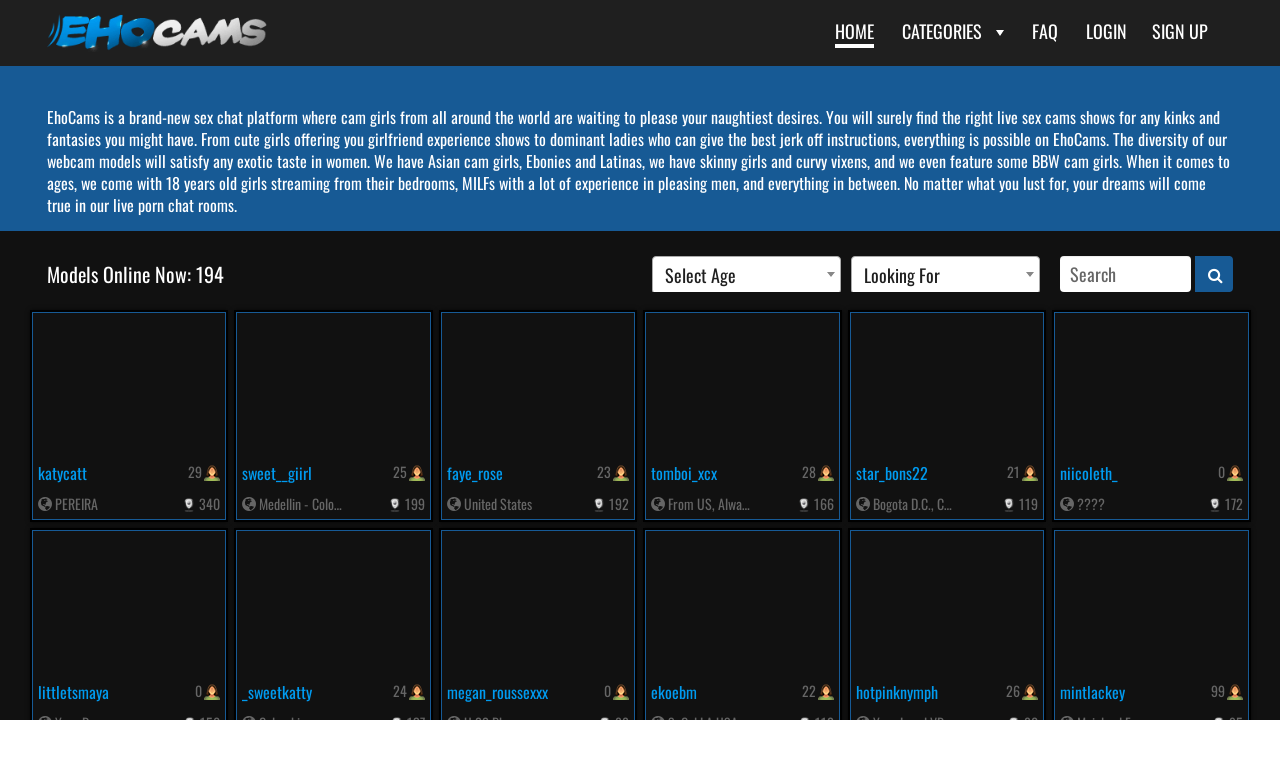

--- FILE ---
content_type: text/html;charset=utf-8
request_url: https://ehocams.com/?status%5B%5D=online&tags%5B%5D=trans&%20cams&&tags%5B%5D=amateur
body_size: 7457
content:
<!DOCTYPE html><html lang="en"><head><meta charset="utf-8"><meta http-equiv="X-UA-Compatible" content="IE=edge"><meta name="viewport" content="width=device-width, initial-scale=1"><title></title><meta name="description" content=""><meta name="robots" content="index,follow"/><link rel="canonical" href="https://ehocams.com" /><meta property="og:locale" content="en_US" /><meta property="og:type" content="website" /><meta property="og:title" content="" /><meta property="og:description" content="" /><meta property="og:url" content="https://ehocams.com" /><meta property="og:site_name" content="EhoCams" /><meta name="twitter:card" content="summary" /><meta name="twitter:description" content="" /><meta name="twitter:title" content="" /><link rel="preload" as="image" href="https://ehocams.com/templates/ehocams/images/logo_custom_new.png"><style>body,html{height:100%}body,ul{margin:0}.btn,img{display:inline-block;vertical-align:middle}#wrapper,.navbar{position:relative}.btn,.header-search-holder-desktop,img{vertical-align:middle}#wrapper,.modal,.modal-open{overflow:hidden}.btn,.dropdown-menu>li,.modal{text-align:center}	*{-webkit-box-sizing:border-box;-moz-box-sizing:border-box;box-sizing:border-box}html{-webkit-tap-highlight-color:transparent}body{background-color:#fff;color:#666;line-height:1.42857143;font-size:14px;font-family:'Oswald',sans-serif}a{color:#ec483b;text-decoration:none}ul{padding:0}p{color:#4f4f4f;font-weight:400;margin:0 0 10px}img{width:100%}button,input,select,textarea{color:inherit;margin:0;font-family:inherit;font-size:inherit;line-height:inherit}.btn,.lead{font-size:16px}.lead{line-height:1.4;margin-bottom:20px}.btn{cursor:pointer;margin:0;font-weight:600;line-height:1.42857143;padding:6px 12px;-webkit-transition:all .25s ease;-o-transition:all .25s ease;transition:all .25s ease;white-space:nowrap}.btn-primary{background:#ec483b;color:#fff}.btn-success{color:#fff;background-color:#5cb85c}.btn-default{color:#333;background-color:#fff}.container{margin-right:auto;margin-left:auto;padding-right:15px;padding-left:15px;width:95%;max-width:1600px}@media screen and (max-width:769px){body{font-size:14px}.container{width:100%}.h2,h2{font-size:22px}h3{font-size:18px}.lead{font-size:14px}}@media (min-width:1200px){.hidden-lg{display:none!important}}@media (min-width:769px) and (max-width:991px){.hidden-sm{display:none!important}}@media (min-width:992px) and (max-width:1199px){.hidden-md{display:none!important}}#wrapper{min-height:100%;padding-bottom:142px;width:100%}.dropdown-menu,.navbar{background:#1f1f1f;padding:5px 0}.navbar{z-index:100}.site-header.mnu_open .affix-top{margin-bottom:98px}.navbar .container{display:flex;align-items:center;justify-content:space-between}.navbar-nav,.site-header .logo{display:inline-block}.navbar-header{flex-grow:1}.site-header .logo{margin:12px 0;width:160px}.navbar-collapse{flex-grow:0}.navbar .navbar-nav>li{display:inline-block;margin-right:25px}.navbar .navbar-nav>li>a,.navbar .navbar-nav>li>span{display:block;color:#fff;cursor:pointer;font-size:18px;position:relative;text-transform:uppercase;-webkit-transition:all .3s ease;-o-transition:all .3s ease;transition:all .3s ease}.navbar .navbar-nav>li.active>a,.navbar .navbar-nav>li>a:hover{border-bottom:4px solid #ec483b;color:#ec483b;text-decoration:none}.navbar .navbar-nav>li .with-caret:after{content:'';display:inline-block;border-style:solid;border-width:6px 4px 0;border-color:#ec483b transparent transparent;margin-left:10px;vertical-align:middle;-webkit-transition:all .3s;transition:all .3s}.navbar .navbar-nav>li.open .with-caret:after{-webkit-transform:rotate(-180deg);transform:rotate(-180deg)}.dropdown-menu{display:none;border-top:1px solid rgba(0,0,0,.15);margin:24px 0 0;position:absolute;left:0;-webkit-box-shadow:0 6px 12px rgba(0,0,0,.175);box-shadow:0 6px 12px rgba(0,0,0,.175);width:100%;z-index:1000}.open>.dropdown-menu{display:block}.dropdown-menu>li{list-style:none;width:calc(100% / 7 - 1px);padding:0;float:left}.dropdown .dropdown-menu>li>a{display:block;color:#fff;padding:5px 0;margin:0;transition:all .3s ease;-webkit-transition:all .3s ease;-moz-transition:all .3s ease;font-size:15px}.dropdown .dropdown-menu>li.active>a,.dropdown .dropdown-menu>li>a:hover{color:#ec483b;text-decoration:none}.header-search-holder-desktop{max-width:165px;display:inline-block;position:relative;top:-3px}.search-box{display:flex}.search-box input{background:#f5f5f5;border:none;color:#333;font-size:18px;margin:0;padding:6px 10px;height:36px;width:calc(100% - 42px)}.search-box input::-webkit-input-placeholder{color:#666;font-size:inherit;line-height:inherit;opacity:1}.search-box button{border:none;display:block;margin-left:4px;height:36px;outline:0}.search-box button:hover{background:#db392c}.header-search-holder-mobile{display:none}.mob-icons>div,.mob-icons>span{display:inline-block;vertical-align:top}.mob-icons>span{color:#ec483b;cursor:pointer;font-size:28px;line-height:1.1;-webkit-transition:all .25s ease;-o-transition:all .25s ease;transition:all .25s ease}.mob-icons .mobile-search-toggle{font-size:25px;margin:0 30px}.mobile-search-toggle.clicked{-webkit-transform:rotate(-90deg);transform:rotate(-90deg)}.wpb-mobile-menu{display:none}@media only screen and (max-width:1199px){.navbar-intimate .navbar-nav>li>a,.navbar-intimate .navbar-nav>li>span{font-size:17px}.site-header .logo{margin:10px 0;width:125px}.dropdown-menu{margin:18px 0 0}}@media only screen and (max-width:991px){.navbar .container{width:100%}.site-header .affix .logo,.site-header .logo{margin:8px 0;width:120px}.navbar .navbar-nav>li{margin-right:15px}.header-search-holder-desktop{max-width:140px}.dropdown-menu{margin:15px 0 0}}@media only screen and (max-width:768px){.site-header.mnu_open .affix-top{margin-bottom:0}.navbar-header{display:flex;align-items:center;justify-content:space-between;position:relative;width:100%}.navbar-collapse{display:none!important}}@media only screen and (max-width:480px){.gpls_wrp{height:24px;width:38px}}@media (min-width:481px){.mob-icons .gpls_wrp,.mob-intro{display:none!important}}@media (min-width:769px){.mob-icons{display:none}ul.wpb-mobile-menu{display:none!important}}@media only screen and (min-width:1800px){.dropdown-menu>li{width:calc(100% / 11)}.site-header.mnu_open .affix-top{margin-bottom:72px}}.page-header{margin:0;padding:15px 0;background:#ec483b;color:#fff}.page-header .title-holder{display:-webkit-box;display:-webkit-flex;display:-ms-flexbox;display:flex}.page-header .title-holder .part-fluid{margin-bottom:5px;width:100%}.part-fluid>div,.part-fluid>h1{display:inline-block;margin-bottom:0;vertical-align:middle}.title-holder .gpls_wrp{margin:0 0 0 15px;height:24px}.page-header .title{color:#fff;font-size:30px;margin:0}.page-header p{color:#fff;margin-bottom:0}.page-header .add-this-holder{float:right;margin:-1px 10px 0 0}@media only screen and (max-width:991px){.page-header .add-this-holder{display:none}}@media only screen and (max-width:768px){#wrapper{padding-bottom:305px}.page-header .title{font-size:22px;display:inline}.page-header .title-holder{display:block}.page-header .title-holder h1{font-size:24px}.page-header .title-holder .add-this-holder{float:none;margin-left:0;width:100%;margin-top:6px}.add-this-holder{top:15px}}@media only screen and (max-width:480px){.page-header{text-align:center;padding:10px 0}.page-header .title-holder .part-fluid{margin-bottom:0}.page-header .title-holder h1{font-size:20px}.page-header .lead{display:none;margin-top:8px}.add-this-holder,.part-fixed,.title-holder .gpls_wrp{display:none}}#main,.footer{opacity:0}.modal,.modal-backdrop{top:0;right:0;bottom:0;left:0}.modal{display:none;background:rgba(0,0,0,.5);position:fixed;-webkit-overflow-scrolling:touch;z-index:10050}.modal-dialog{display:inline-block;margin:10px;position:relative;text-align:left;width:90%;max-width:900px}.modal-content{margin-top:220px;background:#444;border:2px solid #868686;border-radius:20px;padding:20px;-webkit-box-shadow:0 3px 9px rgba(0,0,0,.5);box-shadow:0 3px 9px rgba(0,0,0,.5)}.modal-header{text-align:center;color:#fff;border:none;margin:5px 0 15px}.modal-header h4{font-size:15px}.modal-body{color:#e6e6e6;max-height:200px;overflow:auto;border:1px solid #ccc;font-size:13px;padding:5px}.cnsnt-frm{width:100%;border:0}.modal-body p{color:inherit}.modal-body a{color:#ec483b;font-weight:600;text-decoration:underline}.modal-body ul{padding-left:25px}.modal-body li{list-style-type:square;}.modal-footer{padding:15px 0;text-align:center}.modal-footer .btn+.btn{margin-bottom:0;margin-left:5px}.modal-footer p{color:#ff7272;font-weight:700;font-size:12px;margin-bottom:20px;text-align:left;text-shadow:1px 1px 1px #222}.modal-footer .btn{margin:0 10px;text-transform:uppercase;width:25%;min-width:130px}.certificates-logos-holder{padding-top:25px}.certificates-logos-holder span{margin:0 3px}.camera_modal{position:absolute;left:0;top:0;width:100%;height:100%;background:#222}@media only screen and (max-width:768px){.modal-footer .btn{min-width:100px}.modal .modal-content{padding:10px}.modal-header h4{font-size:13px}}@media only screen and (max-width:480px){.modal .modal-dialog{width:98%;margin:10px 0}.modal-body,.modal-header h4{font-size:12px}.modal-body ul{padding-left:15px}}@media only screen and (min-width:1600px){.modal .modal-dialog{max-width:1100px}.modal-header h4{font-size:18px}.modal .modal-body{max-height:310px;font-size:15px;padding:15px}.modal-footer p{font-size:16px;margin:10px 0 30px}}@media(max-width: 768px){#search-box-top>div{margin-top:6px})</style><link rel="preload" href="https://ehocams.com/templates/ehocams/css/main.min.css?v=1.7.5" as="style"><link rel="preload" href="https://ehocams.com/templates/ehocams/css/custom.min.css?v=1.7.5" as="style"><link href="https://ehocams.com/templates/ehocams/css/main.min.css?v=1.7.5" rel="stylesheet" type="text/css" /><link href="https://ehocams.com/templates/ehocams/css/custom.min.css?v=1.7.5" rel="stylesheet" type="text/css" /><script defer src="https://ehocams.com/templates/ehocams/js/min/jquery-ui.min.js" type="text/javascript"></script><script async defer src="https://ehocams.com/templates/ehocams/js/main.min.js?v=1.2"></script><link rel="preload" href="https://ehocams.com/templates/ehocams/js/concatcache.min.js" as="script"><script src="https://ehocams.com/templates/ehocams/js/concatcache.min.js" type="text/javascript"></script><script defer src="https://ehocams.com/templates/ehocams/vendor/bootstrap/js/bootstrap.bundle.min.js"></script> <script async defer src="https://ehocams.com/templates/ehocams/js/comments.min.js?v=1.2"></script></head><body> <div id="wrapper"> <header class="site-header" id="header"> <nav class="navbar navbar-default navbar-intimate affix-top" data-offset-top="50" data-spy="affix"> <div class="container"> <div class="navbar-header"> <div class="logo"><a href="https://ehocams.com"><img src="https://ehocams.com/templates/ehocams/images/logo_custom_new.png" width="220" height="38" alt="EhoCams" /></a></div> <div class="mob-icons"> <div class="gpls_wrp"><span class="g-plusone" data-href="https://ehocams.com"></span></div> <span id="mob-menu"><i class="fa fa-ellipsis-v" aria-hidden="true"></i></span> </div> </div> <div class="navbar-collapse" id="navigation"> <ul class="nav navbar-nav"> <li class="active"> <a href="https://ehocams.com/">Home</a> </li> <li class="dropdown dropdown-toggle nav-dropdown dropdown-large"> <span class="with-caret"> Categories </span> <ul class="dropdown-menu dropdown-menu-large"> <li><a href='https://ehocams.com/big-ass-cams'> Big Ass Cams</a></li><li><a href='https://ehocams.com/college-cams'> College Cams</a></li><li><a href='https://ehocams.com/couple-cams'> Couple Cams</a></li><li><a href='https://ehocams.com/cumshow-cams'> Cumshow Cams</a></li><li><a href='https://ehocams.com/latina-cams'> Latina Cams</a></li><li><a href='https://ehocams.com/ohmibod-cams'> OhMiBod Cams</a></li><li><a href='https://ehocams.com/token-keno-cams'> Token Keno Cams</a></li><li><a href='https://ehocams.com/asian-cams'>Asian Cams</a></li><li><a href='https://ehocams.com/bbw-cams'>BBW Cams</a></li><li><a href='https://ehocams.com/big-tits-cams'>Big Tits Cams</a></li><li><a href='https://ehocams.com/blondes'>Blonde Cam Girls</a></li><li><a href='https://ehocams.com/ebony-cams'>Ebony Cams</a></li><li><a href='https://ehocams.com/fetish-cams'>Fetish Cams</a></li><li><a href='https://ehocams.com/girl-cams'>Free Live Cam Girls</a></li><li><a href='https://ehocams.com/gay-cams'>Gay Cams</a></li><li><a href='https://ehocams.com/hairy-girls'>Hairy Girls</a></li><li><a href='https://ehocams.com/mature-cams'>Mature Cams</a></li><li><a href='https://ehocams.com/milf-cams'>MILF Cams</a></li><li><a href='https://ehocams.com/teen-cams'>Teen Cams 18+</a></li><li><a href='https://ehocams.com/transgender-cams'>Transgender Cams</a></li><li><a href='https://ehocams.com/voyeur-cams'>Voyeur Cams</a></li><li><a href='https://ehocams.com/girls-online'>Webcam Girls Online Now</a></li> </ul> </li> <li> <a href="https://ehocams.com/static/faq.html">FAQ</a> </li> <li> <a href="https://cams.ehocams.com/auth/login/" target="_blank">Login</a> </li><li> <a href="https://cams.ehocams.com/accounts/register/" target="_blank">Sign Up</a> </li> </ul> </div> </div> <ul class="wpb-mobile-menu"> <li class="active"> <a href="https://ehocams.com">Home</a> </li> <li> <a href="https://cams.ehocams.com/auth/login/" target="_blank">Login</a> </li> <li> <a href="https://cams.ehocams.com/accounts/register/" target="_blank">Sign Up</a> </li> <li><a class="side-link active" href="https://ehocams.com/?status[]=online&tags[]=trans&&cams=" title="">Amateur<i class="bi bi-x"></i></a></li><li><a class="side-link " href="https://ehocams.com/?status[]=online&tags[]=trans&tags[]=amateur&tags[]=asian&cams=" title="">Asian</a></li><li><a class="side-link " href="https://ehocams.com/?status[]=online&tags[]=trans&tags[]=amateur&tags[]=ebony&cams=" title="">Ebony</a></li><li><a class="side-link " href="https://ehocams.com/?status[]=online&tags[]=trans&tags[]=amateur&tags[]=mature&cams=" title="">Mature</a></li> </ul> </nav> </header> <div class="page-header"> <div class="container"> <div class="title-holder"> <div class="part-fluid"> <h1 class="title"></h1> <div class="mob-intro"> <i class="fa fa-info-circle" aria-hidden="true"></i> </div> <div class="add-this-holder"> <div class="addthis_custom_sharing"></div> </div> </div> </div> <p class="lead">EhoCams is a brand-new sex chat platform where cam girls from all around the world are waiting to please your naughtiest desires. You will surely find the right live sex cams shows for any kinks and fantasies you might have. From cute girls offering you girlfriend experience shows to dominant ladies who can give the best jerk off instructions, everything is possible on EhoCams. The diversity of our webcam models will satisfy any exotic taste in women. We have Asian cam girls, Ebonies and Latinas, we have skinny girls and curvy vixens, and we even feature some BBW cam girls. When it comes to ages, we come with 18 years old girls streaming from their bedrooms, MILFs with a lot of experience in pleasing men, and everything in between. No matter what you lust for, your dreams will come true in our live porn chat rooms.</p> </div> </div> <div id="main"> <div id="content"> <div class="controls-holder"> <div class="container"> <div class="filters-holder"> <div class="row"> <div class="col-xs-4 col-sm-2 pull-right" id="search-wrap"> <form id="search-box-top" method="GET" action="https://ehocams.com"> <div class="search-box"> <input id="search_models_top" type="text" autocomplete="off" class="form-control search-form-input" placeholder="Search" name='q' value=""> <div id="container-search"></div> <button type="submit" class="btn btn-primary" name="action" value="search" aria-label="Search"><span class="fa fa-search" aria-hidden="true"></span></button> </div> </form> </div> <form method="GET" id="sort_form" action="https://ehocams.com"> <input type='hidden' name='q' value=''> <input type='hidden' name='status[]' value='online'> <div class="col-xs-4 col-sm-2 pull-right"> <select id="filter-looking-by-select" name="gender[]" class="filter-trigger select2 select2-hidden-accessible" data-placeholder="Looking For" tabindex="-1" aria-hidden="true"> <option value="">Looking For</option> <option value="f" >Female</option> <option value="m" >Male</option> <option value="c" >Couple</option> <option value="t" >Transgender</option> </select> </div> <div class="col-xs-4 col-sm-2 pull-right"> <select id="filter-age-select" name="age[]" class="filter-trigger select2 select2-hidden-accessible" data-placeholder="Select Age" tabindex="-1" aria-hidden="true"> <option value="">Select Age</option> <option value="">Age - All</option> <option value="18-19" >18-19</option> <option value="20-24" >20-24</option> <option value="25-29" >25-29</option> <option value="30-34" >30-34</option> <option value="35-39" >35-39</option> <option value="40-44" >40-44</option> <option value="45-49" >45-49</option> <option value="50-94" >50-94</option> </select> </div> <div class="clh-counter col-xs-12 col-sm-4 pull-left"> <span>Models Online Now: <span id='numModelsOnline'>...</span></span> </div> </form> </div> </div> </div> </div> <div class="cameras-list-holder"> <div class="container"> <div class="row"> <div id="camera-items-list" class="camera-items-list"> <div id="main-wrap"> <div id="post-data" class="col-dd-12" style="flex:1;"> <div id='dataContent' class='row'> <center><img style='max-height: 50px; max-width: 50px;' src='https://ehocams.com/templates/ehocams/images/loader.gif' width='50px' height='50px'></center></div><script> function getPlatform() { var platform = ["Win32", "Android", "iOS"]; for (var i = 0; i < platform.length; i++) { if (navigator.platform.indexOf(platform[i]) > -1) { return platform[i]; } } } var eventType = getPlatform() === 'iOS' ? 'touchend' : 'click'; $(document).ready(function () { /*load current query string*/ $("#dataContent").load("https://ehocams.com/core/ajax.loadModels.php?status%5B%5D=online&tags%5B%5D=trans&%20cams&&tags%5B%5D=amateur", function () { $("#dataContent").css('height', '100%'); setTimeout(function () { $("#dataContent .img-col").css('opacity', '1'); lazyLoad(); }, 300); setTimeout (function() { if ($(window).width() <= 480) {	$(".user-div-handle").show(); } }, 3400); }); $('body').on(eventType, '#loadMore', function (e) { e.preventDefault(); var thisPage = $(this).data("page"); $.get("https://ehocams.com/core/ajax.loadModels.php?status%5B%5D=online&tags%5B%5D=trans&%20cams&&tags%5B%5D=amateur&page=" + thisPage, function (thisData) { $(".loadMoreContainer").remove(); $("#dataContent").append(thisData); setTimeout(function () { $("#dataContent .img-col").css('opacity', '1'); lazyLoad(); }, 300); if ($(window).width() <= 480) {	$(".user-div-handle").show(); } }); }); });</script></div> </div> </div> </div> </div> </div> </div><div class="container"><div class="single-space"> Welcome to EhoCams! We’re one of the most up-to-date sex chat platforms on the internet, and we’re here to put you in touch with the hottest and naughtiest cam models in the world. Before we started this project, we took some time to learn more about the needs of the cam fans. We also took a close look at other sites in this business and adapted all their best features is the ultimate cam sex platform that will offer you the best user experience. From browsing tools to chat room functionality, everything was carefully designed to be efficient, and we eliminated any useless features that no one is ever using.<br /><br />We believe that the platform on which you’re enjoying live sex action is just as important as the looks of the girls and their naughtiness. At the same time, we put just as much care and attention when selecting the girls that are featured on our site as we did when we designed the member area. No matter what type of woman you lust for, you will find it amongst the hundreds of online models on EhoCams. We work with models of all ages, from 18 years old babes who will charm you with their pure beauty and natural bodies to MILFs and matures who have a lot of experience in pleasing men. We also come with babes of all body types, from skinny girls with small tits to curvy ladies with massive boobs and big asses. We even have some plus-size models for BBW lovers. Also, we work with girls from all around the world, so that you can satisfy any exotic fantasy you might have.<br /><br />Besides solo girls, you can also enjoy couple cams on our site. The straight couples are ready to fuck just as you tell them to, and the lesbian couples will give you hot girl-on-girl action shows that will please that FFM threesome fantasy we all have. If you are a bit naughtier than the average cams fan, you can also find fetish shows on EhoCams, coming with everything from feet play, pantyhose and smoking, to more extreme kinks, such as BDSM, self-punishment and mean jerk off instructions.<br /><br />We’re also an inclusive site that believes in sexual freedom and radical inclusion. That’s why no matter what sexual preferences you might have, you will find someone with whom you can engage in naughty sex chat. EhoCams features lots of solo gay cams and gay couples, but also transgender cams with models in all stages of transition. The gay and trans categories are also coming with couple cams.<br /><br />Finally, we’re up to date with the latest technologies in the cam world. Most of the models on our site are streaming from professional studios, which means that their shows come in HD with a high rate of frames per second. Also, most of our models have interactive sex toys, which can be controlled by you, making the whole live sex chat experience more immersive and realistic.<br /><br />Start browsing our girls, boys and couples looking for that one chat room where your fantasies will come true, and then join the models for private sex chat sessions in which their main focus will be to please your needs.</div> </div> </div> <div id="footer" class="footer"> <div class="container"> <div class="row"> <div class="col-md-4"> <ul class="privacy-links-list"> <li><a title="Home" href="https://ehocams.com">Home</a></li> </ul> <ul class="privacy-links-list"> <li><a title="About Us" href="https://ehocams.com/static/about.html">About</a></li> </ul> </div> <div class="col-md-4"> <ul class="privacy-links-list"> <li><a title="Terms" href="https://cams.ehocams.com/terms/">Terms</a></li> </ul> <ul class="privacy-links-list"> <li><a title="Privacy" href="https://cams.ehocams.com/privacy/">Privacy</a></li> </ul> </div> <div class="col-md-4"> <ul class="privacy-links-list"> <li><a title="2257 Statement" href="https://cams.ehocams.com/2257/">2257</a></li> </ul> <ul class="privacy-links-list"> <li><a title="Contact" href="https://ehocams.com/contact">Contact</a></li> </ul> </div> </div> <div class="footer-bottom"> <div class="row"> <div class="col-md-1"> </div> <div class="col-md-10"> <div class="footer-logos"> <span class="logo_sprt rta_logo"></span> <span class="logo_sprt sf_logo"></span> </div> <div class="footer-social"> <a title="Follow us on Twitter" class="fs-twitter" href="https://twitter.com/" target="_blank"><span></span></a> <a title="See our Tumblr page" class="fs-tumblr" href="https://tumblr.com/" target="_blank"></a> <a title="Ehocams.com sub-Reddit" class="fs-reddit" href="https://www.reddit.com/search?q=#" target="_blank"></a> </div> <p class="copyright">© Ehocams.com 2022</p> </div> <div class="col-md-1"> </div> </div> <p class="warning">We take no responsibility for the content on any website which we link to, please use your own discretion while surfing the links.<p/> </div> </div> </div> <div class="wpb-overlay"></div> </div> <div id="search_query" class="hidden"></div> <link rel="preload" href="https://fonts.gstatic.com/s/oswald/v48/TK3iWkUHHAIjg752GT8G.woff2" as="font" type="font/woff2" crossorigin> <link rel="preload" href="https://fonts.gstatic.com/s/oswald/v48/TK3iWkUHHAIjg752GT8G.woff2" as="font" type="font/woff2" crossorigin> <link rel="preload" href="https://fonts.gstatic.com/s/oswald/v48/TK3iWkUHHAIjg752GT8G.woff2" as="font" type="font/woff2" crossorigin> <link rel="preload" href="https://fonts.gstatic.com/s/oswald/v48/TK3iWkUHHAIjg752GT8G.woff2" as="font" type="font/woff2" crossorigin> <link rel="preload" href="https://fonts.gstatic.com/s/oswald/v48/TK3iWkUHHAIjg752GT8G.woff2" as="font" type="font/woff2" crossorigin> <link href="https://ehocams.com/templates/ehocams/smoothness/jquery-ui.min.css?v=1.2" rel="stylesheet" type="text/css" /> <link rel="preload" href="https://ehocams.com/templates/ehocams/css/font-awesome.min.css?v=1.2" as="style"> <link rel="preload" href="https://ehocams.com/templates/ehocams/css/glyphicons.min.css?v=1.4" as="style"> <link href="https://ehocams.com/templates/ehocams/css/font-awesome.min.css?v=1.2" rel="stylesheet" type="text/css" /> <link href="https://ehocams.com/templates/ehocams/css/glyphicons.min.css?v=1.4" rel="stylesheet" type="text/css" /> <link rel="preload" href="https://ehocams.com/templates/ehocams/smoothness/jquery-ui.min.css?v=1.2" as="style"> <link rel="preload" href="https://ehocams.com/templates/ehocams/css/comments.min.css?v=1.2" as="style"> <link href="https://ehocams.com/templates/ehocams/css/comments.min.css?v=1.2" rel="stylesheet">  <script defer src="https://www.googletagmanager.com/gtag/js?id=G-WGPJ39BEKG"></script> <script> window.dataLayer = window.dataLayer || []; function gtag(){dataLayer.push(arguments);} gtag('js', new Date()); gtag('config', 'G-WGPJ39BEKG'); </script><script defer src="https://static.cloudflareinsights.com/beacon.min.js/vcd15cbe7772f49c399c6a5babf22c1241717689176015" integrity="sha512-ZpsOmlRQV6y907TI0dKBHq9Md29nnaEIPlkf84rnaERnq6zvWvPUqr2ft8M1aS28oN72PdrCzSjY4U6VaAw1EQ==" data-cf-beacon='{"version":"2024.11.0","token":"8a523e55f2cd471bbc4e2584bfb33c37","server_timing":{"name":{"cfCacheStatus":true,"cfEdge":true,"cfExtPri":true,"cfL4":true,"cfOrigin":true,"cfSpeedBrain":true},"location_startswith":null}}' crossorigin="anonymous"></script>
</body></html>

--- FILE ---
content_type: text/html;charset=utf-8
request_url: https://ehocams.com/core/ajax.loadModels.php?status%5B%5D=online&tags%5B%5D=trans&%20cams&&tags%5B%5D=amateur
body_size: 6693
content:
    <script>
        $("#numModelsOnline").html('194');
    </script>
    <!-- item -->
  <div class="col-xs-6 col-sm-4 col-md-3 col-lg-2 list-item mix sort-default user-div-handle user_div start-id" id="0" data-username="katycatt">
    <div class="camera-item page-id" id="1" data-toggle="tooltip" data-placement="bottom" title="" data-original-title="cum in public big load - Goal: cum in public big load [4166 tokens left] #cock #cum #trans #bigcock #23cm #anal #asian">
      <a href="https://ehocams.com/webcams/katycatt-ehocams.html" class="camera-item-img save-user-index" data-saved="true"> <img data-src="https://thumb.live.mmcdn.com/ri/katycatt.jpg" alt="katycatt" class="u_img"></a>
      <div class="user-info">
        <a href="https://ehocams.com/webcams/katycatt-ehocams.html" class="save-user-index user-name" data-index-id="17" data-saved="true">katycatt</a>
        <div class="user-age">29 <span class="user-female"></span></div>
      </div>
      <div class="user-stats"><span data-toggle="tooltip" data-placement="top" class="location" data-original-title="" title=""><i class="glyphicon glyphicon-globe" aria-hidden="true"></i> PEREIRA</span> <span data-toggle="tooltip" data-placement="top" title="" class="icon" data-original-title="people viewing katycatt's sex cam"><i class="cam-icon" aria-hidden="true"></i> 340</span> </div>
    </div>
  </div>
<!-- item END -->
<!-- item -->
  <div class="col-xs-6 col-sm-4 col-md-3 col-lg-2 list-item mix sort-default user-div-handle user_div start-id" id="0" data-username="sweet__giirl">
    <div class="camera-item page-id" id="1" data-toggle="tooltip" data-placement="bottom" title="" data-original-title="Enjoy my show and let's  get hot together   #lovense, #latina, #trans. #bigass, #bigcock">
      <a href="https://ehocams.com/webcams/sweet__giirl-ehocams.html" class="camera-item-img save-user-index" data-saved="true"> <img data-src="https://thumb.live.mmcdn.com/ri/sweet__giirl.jpg" alt="sweet__giirl" class="u_img"></a>
      <div class="user-info">
        <a href="https://ehocams.com/webcams/sweet__giirl-ehocams.html" class="save-user-index user-name" data-index-id="17" data-saved="true">sweet__giirl</a>
        <div class="user-age">25 <span class="user-female"></span></div>
      </div>
      <div class="user-stats"><span data-toggle="tooltip" data-placement="top" class="location" data-original-title="" title=""><i class="glyphicon glyphicon-globe" aria-hidden="true"></i> Medellin - Colombia</span> <span data-toggle="tooltip" data-placement="top" title="" class="icon" data-original-title="people viewing sweet__giirl's sex cam"><i class="cam-icon" aria-hidden="true"></i> 199</span> </div>
    </div>
  </div>
<!-- item END -->
<!-- item -->
  <div class="col-xs-6 col-sm-4 col-md-3 col-lg-2 list-item mix sort-default user-div-handle user_div start-id" id="0" data-username="faye_rose">
    <div class="camera-item page-id" id="1" data-toggle="tooltip" data-placement="bottom" title="" data-original-title="#trans #couple  Take us to private for fun :3 Goal: Sex show [1426 tokens remaining]">
      <a href="https://ehocams.com/webcams/faye_rose-ehocams.html" class="camera-item-img save-user-index" data-saved="true"> <img data-src="https://thumb.live.mmcdn.com/ri/faye_rose.jpg" alt="faye_rose" class="u_img"></a>
      <div class="user-info">
        <a href="https://ehocams.com/webcams/faye_rose-ehocams.html" class="save-user-index user-name" data-index-id="17" data-saved="true">faye_rose</a>
        <div class="user-age">23 <span class="user-female"></span></div>
      </div>
      <div class="user-stats"><span data-toggle="tooltip" data-placement="top" class="location" data-original-title="" title=""><i class="glyphicon glyphicon-globe" aria-hidden="true"></i> United States</span> <span data-toggle="tooltip" data-placement="top" title="" class="icon" data-original-title="people viewing faye_rose's sex cam"><i class="cam-icon" aria-hidden="true"></i> 192</span> </div>
    </div>
  </div>
<!-- item END -->
<!-- item -->
  <div class="col-xs-6 col-sm-4 col-md-3 col-lg-2 list-item mix sort-default user-div-handle user_div start-id" id="0" data-username="tomboi_xcx">
    <div class="camera-item page-id" id="1" data-toggle="tooltip" data-placement="bottom" title="" data-original-title="seaside strokinnn #cock #natural #trans #bigdick #pvt">
      <a href="https://ehocams.com/webcams/tomboi_xcx-ehocams.html" class="camera-item-img save-user-index" data-saved="true"> <img data-src="https://thumb.live.mmcdn.com/ri/tomboi_xcx.jpg" alt="tomboi_xcx" class="u_img"></a>
      <div class="user-info">
        <a href="https://ehocams.com/webcams/tomboi_xcx-ehocams.html" class="save-user-index user-name" data-index-id="17" data-saved="true">tomboi_xcx</a>
        <div class="user-age">28 <span class="user-female"></span></div>
      </div>
      <div class="user-stats"><span data-toggle="tooltip" data-placement="top" class="location" data-original-title="" title=""><i class="glyphicon glyphicon-globe" aria-hidden="true"></i> from US, always moving <3</span> <span data-toggle="tooltip" data-placement="top" title="" class="icon" data-original-title="people viewing tomboi_xcx's sex cam"><i class="cam-icon" aria-hidden="true"></i> 166</span> </div>
    </div>
  </div>
<!-- item END -->
<!-- item -->
  <div class="col-xs-6 col-sm-4 col-md-3 col-lg-2 list-item mix sort-default user-div-handle user_div start-id" id="0" data-username="star_bons22">
    <div class="camera-item page-id" id="1" data-toggle="tooltip" data-placement="bottom" title="" data-original-title="Star_bons22's room #transgirl #bigcock #trans #18">
      <a href="https://ehocams.com/webcams/star_bons22-ehocams.html" class="camera-item-img save-user-index" data-saved="true"> <img data-src="https://thumb.live.mmcdn.com/ri/star_bons22.jpg" alt="star_bons22" class="u_img"></a>
      <div class="user-info">
        <a href="https://ehocams.com/webcams/star_bons22-ehocams.html" class="save-user-index user-name" data-index-id="17" data-saved="true">star_bons22</a>
        <div class="user-age">21 <span class="user-female"></span></div>
      </div>
      <div class="user-stats"><span data-toggle="tooltip" data-placement="top" class="location" data-original-title="" title=""><i class="glyphicon glyphicon-globe" aria-hidden="true"></i> Bogota D.C., Colombia</span> <span data-toggle="tooltip" data-placement="top" title="" class="icon" data-original-title="people viewing star_bons22's sex cam"><i class="cam-icon" aria-hidden="true"></i> 119</span> </div>
    </div>
  </div>
<!-- item END -->
<!-- item -->
  <div class="col-xs-6 col-sm-4 col-md-3 col-lg-2 list-item mix sort-default user-div-handle user_div start-id" id="0" data-username="niicoleth_">
    <div class="camera-item page-id" id="1" data-toggle="tooltip" data-placement="bottom" title="" data-original-title="Sexxxy kinky Dolly! ???? - Goal: take my princess milk! ???????? [709 tokens left] #natural #trans #bigcock #latina #cum">
      <a href="https://ehocams.com/webcams/niicoleth_-ehocams.html" class="camera-item-img save-user-index" data-saved="true"> <img data-src="https://thumb.live.mmcdn.com/ri/niicoleth_.jpg" alt="niicoleth_" class="u_img"></a>
      <div class="user-info">
        <a href="https://ehocams.com/webcams/niicoleth_-ehocams.html" class="save-user-index user-name" data-index-id="17" data-saved="true">niicoleth_</a>
        <div class="user-age">0 <span class="user-female"></span></div>
      </div>
      <div class="user-stats"><span data-toggle="tooltip" data-placement="top" class="location" data-original-title="" title=""><i class="glyphicon glyphicon-globe" aria-hidden="true"></i> ????</span> <span data-toggle="tooltip" data-placement="top" title="" class="icon" data-original-title="people viewing niicoleth_'s sex cam"><i class="cam-icon" aria-hidden="true"></i> 172</span> </div>
    </div>
  </div>
<!-- item END -->
<!-- item -->
  <div class="col-xs-6 col-sm-4 col-md-3 col-lg-2 list-item mix sort-default user-div-handle user_div start-id" id="0" data-username="littletsmaya">
    <div class="camera-item page-id" id="1" data-toggle="tooltip" data-placement="bottom" title="" data-original-title="jerk off  #trans #slim #asian #bigboobs #lovense [395 tokens remaining]">
      <a href="https://ehocams.com/webcams/littletsmaya-ehocams.html" class="camera-item-img save-user-index" data-saved="true"> <img data-src="https://thumb.live.mmcdn.com/ri/littletsmaya.jpg" alt="littletsmaya" class="u_img"></a>
      <div class="user-info">
        <a href="https://ehocams.com/webcams/littletsmaya-ehocams.html" class="save-user-index user-name" data-index-id="17" data-saved="true">littletsmaya</a>
        <div class="user-age">0 <span class="user-female"></span></div>
      </div>
      <div class="user-stats"><span data-toggle="tooltip" data-placement="top" class="location" data-original-title="" title=""><i class="glyphicon glyphicon-globe" aria-hidden="true"></i> Your Dreams</span> <span data-toggle="tooltip" data-placement="top" title="" class="icon" data-original-title="people viewing littletsmaya's sex cam"><i class="cam-icon" aria-hidden="true"></i> 156</span> </div>
    </div>
  </div>
<!-- item END -->
<!-- item -->
  <div class="col-xs-6 col-sm-4 col-md-3 col-lg-2 list-item mix sort-default user-div-handle user_div start-id" id="0" data-username="_sweetkatty">
    <div class="camera-item page-id" id="1" data-toggle="tooltip" data-placement="bottom" title="" data-original-title="Show Cum  #skinny #trans  #latina #Mistress #cum #goal">
      <a href="https://ehocams.com/webcams/_sweetkatty-ehocams.html" class="camera-item-img save-user-index" data-saved="true"> <img data-src="https://thumb.live.mmcdn.com/ri/_sweetkatty.jpg" alt="_sweetkatty" class="u_img"></a>
      <div class="user-info">
        <a href="https://ehocams.com/webcams/_sweetkatty-ehocams.html" class="save-user-index user-name" data-index-id="17" data-saved="true">_sweetkatty</a>
        <div class="user-age">24 <span class="user-female"></span></div>
      </div>
      <div class="user-stats"><span data-toggle="tooltip" data-placement="top" class="location" data-original-title="" title=""><i class="glyphicon glyphicon-globe" aria-hidden="true"></i> Colombia</span> <span data-toggle="tooltip" data-placement="top" title="" class="icon" data-original-title="people viewing _sweetkatty's sex cam"><i class="cam-icon" aria-hidden="true"></i> 137</span> </div>
    </div>
  </div>
<!-- item END -->
<!-- item -->
  <div class="col-xs-6 col-sm-4 col-md-3 col-lg-2 list-item mix sort-default user-div-handle user_div start-id" id="0" data-username="megan_roussexxx">
    <div class="camera-item page-id" id="1" data-toggle="tooltip" data-placement="bottom" title="" data-original-title="How to hide your bulge when going to the gym? #bigcock #18 #trans #cum #lovense">
      <a href="https://ehocams.com/webcams/megan_roussexxx-ehocams.html" class="camera-item-img save-user-index" data-saved="true"> <img data-src="https://thumb.live.mmcdn.com/ri/megan_roussexxx.jpg" alt="megan_roussexxx" class="u_img"></a>
      <div class="user-info">
        <a href="https://ehocams.com/webcams/megan_roussexxx-ehocams.html" class="save-user-index user-name" data-index-id="17" data-saved="true">megan_roussexxx</a>
        <div class="user-age">0 <span class="user-female"></span></div>
      </div>
      <div class="user-stats"><span data-toggle="tooltip" data-placement="top" class="location" data-original-title="" title=""><i class="glyphicon glyphicon-globe" aria-hidden="true"></i> U ?? bb</span> <span data-toggle="tooltip" data-placement="top" title="" class="icon" data-original-title="people viewing megan_roussexxx's sex cam"><i class="cam-icon" aria-hidden="true"></i> 88</span> </div>
    </div>
  </div>
<!-- item END -->
<!-- item -->
  <div class="col-xs-6 col-sm-4 col-md-3 col-lg-2 list-item mix sort-default user-div-handle user_div start-id" id="0" data-username="ekoebm">
    <div class="camera-item page-id" id="1" data-toggle="tooltip" data-placement="bottom" title="" data-original-title="Happy birthday to me, give me 100 tokens, i cum on my mouth. Fast cum in pvt [1080 tokens left] #bigcock #cumshow #smalltits #trans #squirts #cute #milk #pvt #cum">
      <a href="https://ehocams.com/webcams/ekoebm-ehocams.html" class="camera-item-img save-user-index" data-saved="true"> <img data-src="https://thumb.live.mmcdn.com/ri/ekoebm.jpg" alt="ekoebm" class="u_img"></a>
      <div class="user-info">
        <a href="https://ehocams.com/webcams/ekoebm-ehocams.html" class="save-user-index user-name" data-index-id="17" data-saved="true">ekoebm</a>
        <div class="user-age">22 <span class="user-female"></span></div>
      </div>
      <div class="user-stats"><span data-toggle="tooltip" data-placement="top" class="location" data-original-title="" title=""><i class="glyphicon glyphicon-globe" aria-hidden="true"></i> SoCal LA USA</span> <span data-toggle="tooltip" data-placement="top" title="" class="icon" data-original-title="people viewing ekoebm's sex cam"><i class="cam-icon" aria-hidden="true"></i> 112</span> </div>
    </div>
  </div>
<!-- item END -->
<!-- item -->
  <div class="col-xs-6 col-sm-4 col-md-3 col-lg-2 list-item mix sort-default user-div-handle user_div start-id" id="0" data-username="hotpinknymph">
    <div class="camera-item page-id" id="1" data-toggle="tooltip" data-placement="bottom" title="" data-original-title="Prostate Orgasm training!!!! 333/444/555  - Multi-Goal :  Force CLIT CUM!!!!!!!!!!!! #anal #lovense #fuckmachine #futa #trans">
      <a href="https://ehocams.com/webcams/hotpinknymph-ehocams.html" class="camera-item-img save-user-index" data-saved="true"> <img data-src="https://thumb.live.mmcdn.com/ri/hotpinknymph.jpg" alt="hotpinknymph" class="u_img"></a>
      <div class="user-info">
        <a href="https://ehocams.com/webcams/hotpinknymph-ehocams.html" class="save-user-index user-name" data-index-id="17" data-saved="true">hotpinknymph</a>
        <div class="user-age">26 <span class="user-female"></span></div>
      </div>
      <div class="user-stats"><span data-toggle="tooltip" data-placement="top" class="location" data-original-title="" title=""><i class="glyphicon glyphicon-globe" aria-hidden="true"></i> Your Local VR Brothel</span> <span data-toggle="tooltip" data-placement="top" title="" class="icon" data-original-title="people viewing hotpinknymph's sex cam"><i class="cam-icon" aria-hidden="true"></i> 80</span> </div>
    </div>
  </div>
<!-- item END -->
<!-- item -->
  <div class="col-xs-6 col-sm-4 col-md-3 col-lg-2 list-item mix sort-default user-div-handle user_div start-id" id="0" data-username="mintlackey">
    <div class="camera-item page-id" id="1" data-toggle="tooltip" data-placement="bottom" title="" data-original-title="GOAL: Spanks ass & oil [282 tokens remaining] ????ULTRA  HIGHT: 11tk????Love patterns: 25\99\100\250???? #trans #bigcock #cum #18 #skinny">
      <a href="https://ehocams.com/webcams/mintlackey-ehocams.html" class="camera-item-img save-user-index" data-saved="true"> <img data-src="https://thumb.live.mmcdn.com/ri/mintlackey.jpg" alt="mintlackey" class="u_img"></a>
      <div class="user-info">
        <a href="https://ehocams.com/webcams/mintlackey-ehocams.html" class="save-user-index user-name" data-index-id="17" data-saved="true">mintlackey</a>
        <div class="user-age">99 <span class="user-female"></span></div>
      </div>
      <div class="user-stats"><span data-toggle="tooltip" data-placement="top" class="location" data-original-title="" title=""><i class="glyphicon glyphicon-globe" aria-hidden="true"></i> mainland eurasia</span> <span data-toggle="tooltip" data-placement="top" title="" class="icon" data-original-title="people viewing mintlackey's sex cam"><i class="cam-icon" aria-hidden="true"></i> 95</span> </div>
    </div>
  </div>
<!-- item END -->
<!-- item -->
  <div class="col-xs-6 col-sm-4 col-md-3 col-lg-2 list-item mix sort-default user-div-handle user_div start-id" id="0" data-username="factoroffans">
    <div class="camera-item page-id" id="1" data-toggle="tooltip" data-placement="bottom" title="" data-original-title="Back again now with my Cis Girlfriend | #trans #teen #skinny #amateur">
      <a href="https://ehocams.com/webcams/factoroffans-ehocams.html" class="camera-item-img save-user-index" data-saved="true"> <img data-src="https://thumb.live.mmcdn.com/ri/factoroffans.jpg" alt="factoroffans" class="u_img"></a>
      <div class="user-info">
        <a href="https://ehocams.com/webcams/factoroffans-ehocams.html" class="save-user-index user-name" data-index-id="17" data-saved="true">factoroffans</a>
        <div class="user-age">21 <span class="user-female"></span></div>
      </div>
      <div class="user-stats"><span data-toggle="tooltip" data-placement="top" class="location" data-original-title="" title=""><i class="glyphicon glyphicon-globe" aria-hidden="true"></i> Florida</span> <span data-toggle="tooltip" data-placement="top" title="" class="icon" data-original-title="people viewing factoroffans's sex cam"><i class="cam-icon" aria-hidden="true"></i> 116</span> </div>
    </div>
  </div>
<!-- item END -->
<!-- item -->
  <div class="col-xs-6 col-sm-4 col-md-3 col-lg-2 list-item mix sort-default user-div-handle user_div start-id" id="0" data-username="lokeyho">
    <div class="camera-item page-id" id="1" data-toggle="tooltip" data-placement="bottom" title="" data-original-title="Come fast, flirt.  Vibrate my ass. <3 #trans #mtf #lovense #pawg">
      <a href="https://ehocams.com/webcams/lokeyho-ehocams.html" class="camera-item-img save-user-index" data-saved="true"> <img data-src="https://thumb.live.mmcdn.com/ri/lokeyho.jpg" alt="lokeyho" class="u_img"></a>
      <div class="user-info">
        <a href="https://ehocams.com/webcams/lokeyho-ehocams.html" class="save-user-index user-name" data-index-id="17" data-saved="true">lokeyho</a>
        <div class="user-age">36 <span class="user-female"></span></div>
      </div>
      <div class="user-stats"><span data-toggle="tooltip" data-placement="top" class="location" data-original-title="" title=""><i class="glyphicon glyphicon-globe" aria-hidden="true"></i> Midwest</span> <span data-toggle="tooltip" data-placement="top" title="" class="icon" data-original-title="people viewing lokeyho's sex cam"><i class="cam-icon" aria-hidden="true"></i> 25</span> </div>
    </div>
  </div>
<!-- item END -->
<!-- item -->
  <div class="col-xs-6 col-sm-4 col-md-3 col-lg-2 list-item mix sort-default user-div-handle user_div start-id" id="0" data-username="uhhh_lexi">
    <div class="camera-item page-id" id="1" data-toggle="tooltip" data-placement="bottom" title="" data-original-title="Grindr Hookup Event #Trans #Blonde #Goth #Anal #Couple">
      <a href="https://ehocams.com/webcams/uhhh_lexi-ehocams.html" class="camera-item-img save-user-index" data-saved="true"> <img data-src="https://thumb.live.mmcdn.com/ri/uhhh_lexi.jpg" alt="uhhh_lexi" class="u_img"></a>
      <div class="user-info">
        <a href="https://ehocams.com/webcams/uhhh_lexi-ehocams.html" class="save-user-index user-name" data-index-id="17" data-saved="true">uhhh_lexi</a>
        <div class="user-age">29 <span class="user-female"></span></div>
      </div>
      <div class="user-stats"><span data-toggle="tooltip" data-placement="top" class="location" data-original-title="" title=""><i class="glyphicon glyphicon-globe" aria-hidden="true"></i> United States</span> <span data-toggle="tooltip" data-placement="top" title="" class="icon" data-original-title="people viewing uhhh_lexi's sex cam"><i class="cam-icon" aria-hidden="true"></i> 71</span> </div>
    </div>
  </div>
<!-- item END -->
<!-- item -->
  <div class="col-xs-6 col-sm-4 col-md-3 col-lg-2 list-item mix sort-default user-div-handle user_div start-id" id="0" data-username="anny_sweet_xx">
    <div class="camera-item page-id" id="1" data-toggle="tooltip" data-placement="bottom" title="" data-original-title="Satisfucktion booth #Bigdick #ginger #trans #bigass #smalltits">
      <a href="https://ehocams.com/webcams/anny_sweet_xx-ehocams.html" class="camera-item-img save-user-index" data-saved="true"> <img data-src="https://thumb.live.mmcdn.com/ri/anny_sweet_xx.jpg" alt="anny_sweet_xx" class="u_img"></a>
      <div class="user-info">
        <a href="https://ehocams.com/webcams/anny_sweet_xx-ehocams.html" class="save-user-index user-name" data-index-id="17" data-saved="true">anny_sweet_xx</a>
        <div class="user-age">24 <span class="user-female"></span></div>
      </div>
      <div class="user-stats"><span data-toggle="tooltip" data-placement="top" class="location" data-original-title="" title=""><i class="glyphicon glyphicon-globe" aria-hidden="true"></i> Here</span> <span data-toggle="tooltip" data-placement="top" title="" class="icon" data-original-title="people viewing anny_sweet_xx's sex cam"><i class="cam-icon" aria-hidden="true"></i> 66</span> </div>
    </div>
  </div>
<!-- item END -->
<!-- item -->
  <div class="col-xs-6 col-sm-4 col-md-3 col-lg-2 list-item mix sort-default user-div-handle user_div start-id" id="0" data-username="rubioberli">
    <div class="camera-item page-id" id="1" data-toggle="tooltip" data-placement="bottom" title="" data-original-title="I want to stick my 9-inch clit in your asshole or throat so deep I could trace my dick veins on your insides/G: STROKE COCK TILL FULLY HARD #bigboobs #trans #bigtits #deepthroa #cum">
      <a href="https://ehocams.com/webcams/rubioberli-ehocams.html" class="camera-item-img save-user-index" data-saved="true"> <img data-src="https://thumb.live.mmcdn.com/ri/rubioberli.jpg" alt="rubioberli" class="u_img"></a>
      <div class="user-info">
        <a href="https://ehocams.com/webcams/rubioberli-ehocams.html" class="save-user-index user-name" data-index-id="17" data-saved="true">rubioberli</a>
        <div class="user-age">25 <span class="user-female"></span></div>
      </div>
      <div class="user-stats"><span data-toggle="tooltip" data-placement="top" class="location" data-original-title="" title=""><i class="glyphicon glyphicon-globe" aria-hidden="true"></i> Leave your username and a thumbs up and my dick will reward you</span> <span data-toggle="tooltip" data-placement="top" title="" class="icon" data-original-title="people viewing rubioberli's sex cam"><i class="cam-icon" aria-hidden="true"></i> 45</span> </div>
    </div>
  </div>
<!-- item END -->
<!-- item -->
  <div class="col-xs-6 col-sm-4 col-md-3 col-lg-2 list-item mix sort-default user-div-handle user_div start-id" id="0" data-username="khloeforever">
    <div class="camera-item page-id" id="1" data-toggle="tooltip" data-placement="bottom" title="" data-original-title="PVT is open<3 - Goal: hard spank my ass 2min <3 [333 tokens left] #pvt #young #trans #anal #cum">
      <a href="https://ehocams.com/webcams/khloeforever-ehocams.html" class="camera-item-img save-user-index" data-saved="true"> <img data-src="https://thumb.live.mmcdn.com/ri/khloeforever.jpg" alt="khloeforever" class="u_img"></a>
      <div class="user-info">
        <a href="https://ehocams.com/webcams/khloeforever-ehocams.html" class="save-user-index user-name" data-index-id="17" data-saved="true">khloeforever</a>
        <div class="user-age">22 <span class="user-female"></span></div>
      </div>
      <div class="user-stats"><span data-toggle="tooltip" data-placement="top" class="location" data-original-title="" title=""><i class="glyphicon glyphicon-globe" aria-hidden="true"></i> Poland</span> <span data-toggle="tooltip" data-placement="top" title="" class="icon" data-original-title="people viewing khloeforever's sex cam"><i class="cam-icon" aria-hidden="true"></i> 71</span> </div>
    </div>
  </div>
<!-- item END -->
<!-- item -->
  <div class="col-xs-6 col-sm-4 col-md-3 col-lg-2 list-item mix sort-default user-div-handle user_div start-id" id="0" data-username="sia_see_you">
    <div class="camera-item page-id" id="1" data-toggle="tooltip" data-placement="bottom" title="" data-original-title="GOAL: Lick finger  ???? [22 tokens remaining] Welcome to my room ???? #teen #blonde #smallcock #trans #smalltits">
      <a href="https://ehocams.com/webcams/sia_see_you-ehocams.html" class="camera-item-img save-user-index" data-saved="true"> <img data-src="https://thumb.live.mmcdn.com/ri/sia_see_you.jpg" alt="sia_see_you" class="u_img"></a>
      <div class="user-info">
        <a href="https://ehocams.com/webcams/sia_see_you-ehocams.html" class="save-user-index user-name" data-index-id="17" data-saved="true">sia_see_you</a>
        <div class="user-age">18 <span class="user-female"></span></div>
      </div>
      <div class="user-stats"><span data-toggle="tooltip" data-placement="top" class="location" data-original-title="" title=""><i class="glyphicon glyphicon-globe" aria-hidden="true"></i> Serbia</span> <span data-toggle="tooltip" data-placement="top" title="" class="icon" data-original-title="people viewing sia_see_you's sex cam"><i class="cam-icon" aria-hidden="true"></i> 58</span> </div>
    </div>
  </div>
<!-- item END -->
<!-- item -->
  <div class="col-xs-6 col-sm-4 col-md-3 col-lg-2 list-item mix sort-default user-div-handle user_div start-id" id="0" data-username="sophie_starx">
    <div class="camera-item page-id" id="1" data-toggle="tooltip" data-placement="bottom" title="" data-original-title="GOAL: cum goal [2149 tokens remaining] Welcome to my room!     #cum #trans #latina #lovense #bigass">
      <a href="https://ehocams.com/webcams/sophie_starx-ehocams.html" class="camera-item-img save-user-index" data-saved="true"> <img data-src="https://thumb.live.mmcdn.com/ri/sophie_starx.jpg" alt="sophie_starx" class="u_img"></a>
      <div class="user-info">
        <a href="https://ehocams.com/webcams/sophie_starx-ehocams.html" class="save-user-index user-name" data-index-id="17" data-saved="true">sophie_starx</a>
        <div class="user-age">0 <span class="user-female"></span></div>
      </div>
      <div class="user-stats"><span data-toggle="tooltip" data-placement="top" class="location" data-original-title="" title=""><i class="glyphicon glyphicon-globe" aria-hidden="true"></i> Medellin, Colombia</span> <span data-toggle="tooltip" data-placement="top" title="" class="icon" data-original-title="people viewing sophie_starx's sex cam"><i class="cam-icon" aria-hidden="true"></i> 78</span> </div>
    </div>
  </div>
<!-- item END -->
<!-- item -->
  <div class="col-xs-6 col-sm-4 col-md-3 col-lg-2 list-item mix sort-default user-div-handle user_div start-id" id="0" data-username="kittendark">
    <div class="camera-item page-id" id="1" data-toggle="tooltip" data-placement="bottom" title="" data-original-title="Kittendark's room video games xd #trans #sissy #femboy #gay #Colombiatrans">
      <a href="https://ehocams.com/webcams/kittendark-ehocams.html" class="camera-item-img save-user-index" data-saved="true"> <img data-src="https://thumb.live.mmcdn.com/ri/kittendark.jpg" alt="kittendark" class="u_img"></a>
      <div class="user-info">
        <a href="https://ehocams.com/webcams/kittendark-ehocams.html" class="save-user-index user-name" data-index-id="17" data-saved="true">kittendark</a>
        <div class="user-age">25 <span class="user-female"></span></div>
      </div>
      <div class="user-stats"><span data-toggle="tooltip" data-placement="top" class="location" data-original-title="" title=""><i class="glyphicon glyphicon-globe" aria-hidden="true"></i> Neiva Huila Colombia</span> <span data-toggle="tooltip" data-placement="top" title="" class="icon" data-original-title="people viewing kittendark's sex cam"><i class="cam-icon" aria-hidden="true"></i> 40</span> </div>
    </div>
  </div>
<!-- item END -->
<!-- item -->
  <div class="col-xs-6 col-sm-4 col-md-3 col-lg-2 list-item mix sort-default user-div-handle user_div start-id" id="0" data-username="darkcandy666">
    <div class="camera-item page-id" id="1" data-toggle="tooltip" data-placement="bottom" title="" data-original-title="Goal: ?? Keep Jerking Off?? #ahegao #anal #cum #smalldick #trans - Next Goal: ?? Keep Jerking Off??">
      <a href="https://ehocams.com/webcams/darkcandy666-ehocams.html" class="camera-item-img save-user-index" data-saved="true"> <img data-src="https://thumb.live.mmcdn.com/ri/darkcandy666.jpg" alt="darkcandy666" class="u_img"></a>
      <div class="user-info">
        <a href="https://ehocams.com/webcams/darkcandy666-ehocams.html" class="save-user-index user-name" data-index-id="17" data-saved="true">darkcandy666</a>
        <div class="user-age">99 <span class="user-female"></span></div>
      </div>
      <div class="user-stats"><span data-toggle="tooltip" data-placement="top" class="location" data-original-title="" title=""><i class="glyphicon glyphicon-globe" aria-hidden="true"></i> ? Colombia  ?</span> <span data-toggle="tooltip" data-placement="top" title="" class="icon" data-original-title="people viewing darkcandy666's sex cam"><i class="cam-icon" aria-hidden="true"></i> 45</span> </div>
    </div>
  </div>
<!-- item END -->
<!-- item -->
  <div class="col-xs-6 col-sm-4 col-md-3 col-lg-2 list-item mix sort-default user-div-handle user_div start-id" id="0" data-username="deseo_sex">
    <div class="camera-item page-id" id="1" data-toggle="tooltip" data-placement="bottom" title="" data-original-title="CUM AT GOAL????Follow me #lovense #feet #bigcock #trans #anal [2000 tokens remaining]">
      <a href="https://ehocams.com/webcams/deseo_sex-ehocams.html" class="camera-item-img save-user-index" data-saved="true"> <img data-src="https://thumb.live.mmcdn.com/ri/deseo_sex.jpg" alt="deseo_sex" class="u_img"></a>
      <div class="user-info">
        <a href="https://ehocams.com/webcams/deseo_sex-ehocams.html" class="save-user-index user-name" data-index-id="17" data-saved="true">deseo_sex</a>
        <div class="user-age">22 <span class="user-female"></span></div>
      </div>
      <div class="user-stats"><span data-toggle="tooltip" data-placement="top" class="location" data-original-title="" title=""><i class="glyphicon glyphicon-globe" aria-hidden="true"></i> Delaware, United States</span> <span data-toggle="tooltip" data-placement="top" title="" class="icon" data-original-title="people viewing deseo_sex's sex cam"><i class="cam-icon" aria-hidden="true"></i> 26</span> </div>
    </div>
  </div>
<!-- item END -->
<!-- item -->
  <div class="col-xs-6 col-sm-4 col-md-3 col-lg-2 list-item mix sort-default user-div-handle user_div start-id" id="0" data-username="ashleykane2001">
    <div class="camera-item page-id" id="1" data-toggle="tooltip" data-placement="bottom" title="" data-original-title="???????????Post-Op Pussy Princess??????????? #postop #lovense #bigboobs #trans #fuckmachine #18 [995 tokens remaining]">
      <a href="https://ehocams.com/webcams/ashleykane2001-ehocams.html" class="camera-item-img save-user-index" data-saved="true"> <img data-src="https://thumb.live.mmcdn.com/ri/ashleykane2001.jpg" alt="ashleykane2001" class="u_img"></a>
      <div class="user-info">
        <a href="https://ehocams.com/webcams/ashleykane2001-ehocams.html" class="save-user-index user-name" data-index-id="17" data-saved="true">ashleykane2001</a>
        <div class="user-age">24 <span class="user-female"></span></div>
      </div>
      <div class="user-stats"><span data-toggle="tooltip" data-placement="top" class="location" data-original-title="" title=""><i class="glyphicon glyphicon-globe" aria-hidden="true"></i> Chicago IL, United States</span> <span data-toggle="tooltip" data-placement="top" title="" class="icon" data-original-title="people viewing ashleykane2001's sex cam"><i class="cam-icon" aria-hidden="true"></i> 28</span> </div>
    </div>
  </div>
<!-- item END -->
<!-- item -->
  <div class="col-xs-6 col-sm-4 col-md-3 col-lg-2 list-item mix sort-default user-div-handle user_div start-id" id="0" data-username="alicejhonsonn">
    <div class="camera-item page-id" id="1" data-toggle="tooltip" data-placement="bottom" title="" data-original-title="Sexy Blondie CUM SHOW [541 tokens left] #18 #trans #bigcock #cum #femboy">
      <a href="https://ehocams.com/webcams/alicejhonsonn-ehocams.html" class="camera-item-img save-user-index" data-saved="true"> <img data-src="https://thumb.live.mmcdn.com/ri/alicejhonsonn.jpg" alt="alicejhonsonn" class="u_img"></a>
      <div class="user-info">
        <a href="https://ehocams.com/webcams/alicejhonsonn-ehocams.html" class="save-user-index user-name" data-index-id="17" data-saved="true">alicejhonsonn</a>
        <div class="user-age">0 <span class="user-female"></span></div>
      </div>
      <div class="user-stats"><span data-toggle="tooltip" data-placement="top" class="location" data-original-title="" title=""><i class="glyphicon glyphicon-globe" aria-hidden="true"></i> Medellin, Colombia</span> <span data-toggle="tooltip" data-placement="top" title="" class="icon" data-original-title="people viewing alicejhonsonn's sex cam"><i class="cam-icon" aria-hidden="true"></i> 20</span> </div>
    </div>
  </div>
<!-- item END -->
<!-- item -->
  <div class="col-xs-6 col-sm-4 col-md-3 col-lg-2 list-item mix sort-default user-div-handle user_div start-id" id="0" data-username="midnight_angell">
    <div class="camera-item page-id" id="1" data-toggle="tooltip" data-placement="bottom" title="" data-original-title="JUST GET ON U KNESS AND SAY AHHH    ???????????????? Goal Is SLOPPY BLOWJOB with 4 remaining to goal! #trans #transgirl #cum #dominatrix #anal">
      <a href="https://ehocams.com/webcams/midnight_angell-ehocams.html" class="camera-item-img save-user-index" data-saved="true"> <img data-src="https://thumb.live.mmcdn.com/ri/midnight_angell.jpg" alt="midnight_angell" class="u_img"></a>
      <div class="user-info">
        <a href="https://ehocams.com/webcams/midnight_angell-ehocams.html" class="save-user-index user-name" data-index-id="17" data-saved="true">midnight_angell</a>
        <div class="user-age">24 <span class="user-female"></span></div>
      </div>
      <div class="user-stats"><span data-toggle="tooltip" data-placement="top" class="location" data-original-title="" title=""><i class="glyphicon glyphicon-globe" aria-hidden="true"></i> ???????????????????? ???????? ????????</span> <span data-toggle="tooltip" data-placement="top" title="" class="icon" data-original-title="people viewing midnight_angell's sex cam"><i class="cam-icon" aria-hidden="true"></i> 25</span> </div>
    </div>
  </div>
<!-- item END -->
<!-- item -->
  <div class="col-xs-6 col-sm-4 col-md-3 col-lg-2 list-item mix sort-default user-div-handle user_div start-id" id="0" data-username="white_raven_93">
    <div class="camera-item page-id" id="1" data-toggle="tooltip" data-placement="bottom" title="" data-original-title="white_raven_93's room #trans #transgirl #chatting">
      <a href="https://ehocams.com/webcams/white_raven_93-ehocams.html" class="camera-item-img save-user-index" data-saved="true"> <img data-src="https://thumb.live.mmcdn.com/ri/white_raven_93.jpg" alt="white_raven_93" class="u_img"></a>
      <div class="user-info">
        <a href="https://ehocams.com/webcams/white_raven_93-ehocams.html" class="save-user-index user-name" data-index-id="17" data-saved="true">white_raven_93</a>
        <div class="user-age">32 <span class="user-female"></span></div>
      </div>
      <div class="user-stats"><span data-toggle="tooltip" data-placement="top" class="location" data-original-title="" title=""><i class="glyphicon glyphicon-globe" aria-hidden="true"></i> West Coast, USA</span> <span data-toggle="tooltip" data-placement="top" title="" class="icon" data-original-title="people viewing white_raven_93's sex cam"><i class="cam-icon" aria-hidden="true"></i> 40</span> </div>
    </div>
  </div>
<!-- item END -->
<!-- item -->
  <div class="col-xs-6 col-sm-4 col-md-3 col-lg-2 list-item mix sort-default user-div-handle user_div start-id" id="0" data-username="bbygirlnycole">
    <div class="camera-item page-id" id="1" data-toggle="tooltip" data-placement="bottom" title="" data-original-title="#trans #latina #tattooedgirl  #ass #privatesopen">
      <a href="https://ehocams.com/webcams/bbygirlnycole-ehocams.html" class="camera-item-img save-user-index" data-saved="true"> <img data-src="https://thumb.live.mmcdn.com/ri/bbygirlnycole.jpg" alt="bbygirlnycole" class="u_img"></a>
      <div class="user-info">
        <a href="https://ehocams.com/webcams/bbygirlnycole-ehocams.html" class="save-user-index user-name" data-index-id="17" data-saved="true">bbygirlnycole</a>
        <div class="user-age">26 <span class="user-female"></span></div>
      </div>
      <div class="user-stats"><span data-toggle="tooltip" data-placement="top" class="location" data-original-title="" title=""><i class="glyphicon glyphicon-globe" aria-hidden="true"></i> Miami, Florida</span> <span data-toggle="tooltip" data-placement="top" title="" class="icon" data-original-title="people viewing bbygirlnycole's sex cam"><i class="cam-icon" aria-hidden="true"></i> 17</span> </div>
    </div>
  </div>
<!-- item END -->
<!-- item -->
  <div class="col-xs-6 col-sm-4 col-md-3 col-lg-2 list-item mix sort-default user-div-handle user_div start-id" id="0" data-username="residentgoblin">
    <div class="camera-item page-id" id="1" data-toggle="tooltip" data-placement="bottom" title="" data-original-title="havent cum all day! , Let me be your femboy slut #lovense #femboy #squirt #trans #latina">
      <a href="https://ehocams.com/webcams/residentgoblin-ehocams.html" class="camera-item-img save-user-index" data-saved="true"> <img data-src="https://thumb.live.mmcdn.com/ri/residentgoblin.jpg" alt="residentgoblin" class="u_img"></a>
      <div class="user-info">
        <a href="https://ehocams.com/webcams/residentgoblin-ehocams.html" class="save-user-index user-name" data-index-id="17" data-saved="true">residentgoblin</a>
        <div class="user-age">32 <span class="user-female"></span></div>
      </div>
      <div class="user-stats"><span data-toggle="tooltip" data-placement="top" class="location" data-original-title="" title=""><i class="glyphicon glyphicon-globe" aria-hidden="true"></i> New York, United States</span> <span data-toggle="tooltip" data-placement="top" title="" class="icon" data-original-title="people viewing residentgoblin's sex cam"><i class="cam-icon" aria-hidden="true"></i> 18</span> </div>
    </div>
  </div>
<!-- item END -->
<!-- item -->
  <div class="col-xs-6 col-sm-4 col-md-3 col-lg-2 list-item mix sort-default user-div-handle user_div start-id" id="0" data-username="ladyoxana">
    <div class="camera-item page-id" id="1" data-toggle="tooltip" data-placement="bottom" title="" data-original-title="Ladyoxana's room #mistress #bigcock #feet #trans #heels">
      <a href="https://ehocams.com/webcams/ladyoxana-ehocams.html" class="camera-item-img save-user-index" data-saved="true"> <img data-src="https://thumb.live.mmcdn.com/ri/ladyoxana.jpg" alt="ladyoxana" class="u_img"></a>
      <div class="user-info">
        <a href="https://ehocams.com/webcams/ladyoxana-ehocams.html" class="save-user-index user-name" data-index-id="17" data-saved="true">ladyoxana</a>
        <div class="user-age">44 <span class="user-female"></span></div>
      </div>
      <div class="user-stats"><span data-toggle="tooltip" data-placement="top" class="location" data-original-title="" title=""><i class="glyphicon glyphicon-globe" aria-hidden="true"></i> Italy</span> <span data-toggle="tooltip" data-placement="top" title="" class="icon" data-original-title="people viewing ladyoxana's sex cam"><i class="cam-icon" aria-hidden="true"></i> 22</span> </div>
    </div>
  </div>
<!-- item END -->
<!-- item -->
  <div class="col-xs-6 col-sm-4 col-md-3 col-lg-2 list-item mix sort-default user-div-handle user_div start-id" id="0" data-username="ninonbeart">
    <div class="camera-item page-id" id="1" data-toggle="tooltip" data-placement="bottom" title="" data-original-title="Goal: full hardcore masturbationAll goals completed!  Thanks to all tippers! #trans #bigcock #latina #cutetits">
      <a href="https://ehocams.com/webcams/ninonbeart-ehocams.html" class="camera-item-img save-user-index" data-saved="true"> <img data-src="https://thumb.live.mmcdn.com/ri/ninonbeart.jpg" alt="ninonbeart" class="u_img"></a>
      <div class="user-info">
        <a href="https://ehocams.com/webcams/ninonbeart-ehocams.html" class="save-user-index user-name" data-index-id="17" data-saved="true">ninonbeart</a>
        <div class="user-age">27 <span class="user-female"></span></div>
      </div>
      <div class="user-stats"><span data-toggle="tooltip" data-placement="top" class="location" data-original-title="" title=""><i class="glyphicon glyphicon-globe" aria-hidden="true"></i> Departamento del Valle del Cauca, Colombia</span> <span data-toggle="tooltip" data-placement="top" title="" class="icon" data-original-title="people viewing ninonbeart's sex cam"><i class="cam-icon" aria-hidden="true"></i> 30</span> </div>
    </div>
  </div>
<!-- item END -->
<!-- item -->
  <div class="col-xs-6 col-sm-4 col-md-3 col-lg-2 list-item mix sort-default user-div-handle user_div start-id" id="0" data-username="afrikan_diva">
    <div class="camera-item page-id" id="1" data-toggle="tooltip" data-placement="bottom" title="" data-original-title="Welcome to my room! let's enjoy together ???? - Goal: catches my attention???? [51 tokens left] #trans #new #bigcock #ebony #teen">
      <a href="https://ehocams.com/webcams/afrikan_diva-ehocams.html" class="camera-item-img save-user-index" data-saved="true"> <img data-src="https://thumb.live.mmcdn.com/ri/afrikan_diva.jpg" alt="afrikan_diva" class="u_img"></a>
      <div class="user-info">
        <a href="https://ehocams.com/webcams/afrikan_diva-ehocams.html" class="save-user-index user-name" data-index-id="17" data-saved="true">afrikan_diva</a>
        <div class="user-age">27 <span class="user-female"></span></div>
      </div>
      <div class="user-stats"><span data-toggle="tooltip" data-placement="top" class="location" data-original-title="" title=""><i class="glyphicon glyphicon-globe" aria-hidden="true"></i> Valle del Cauca Department, Colombia</span> <span data-toggle="tooltip" data-placement="top" title="" class="icon" data-original-title="people viewing afrikan_diva's sex cam"><i class="cam-icon" aria-hidden="true"></i> 10</span> </div>
    </div>
  </div>
<!-- item END -->
<!-- item -->
  <div class="col-xs-6 col-sm-4 col-md-3 col-lg-2 list-item mix sort-default user-div-handle user_div start-id" id="0" data-username="scarletbrainrot">
    <div class="camera-item page-id" id="1" data-toggle="tooltip" data-placement="bottom" title="" data-original-title="gaming till i cum:) #milf #pawg #ass #trans #femboy [563 tokens remaining]">
      <a href="https://ehocams.com/webcams/scarletbrainrot-ehocams.html" class="camera-item-img save-user-index" data-saved="true"> <img data-src="https://thumb.live.mmcdn.com/ri/scarletbrainrot.jpg" alt="scarletbrainrot" class="u_img"></a>
      <div class="user-info">
        <a href="https://ehocams.com/webcams/scarletbrainrot-ehocams.html" class="save-user-index user-name" data-index-id="17" data-saved="true">scarletbrainrot</a>
        <div class="user-age">33 <span class="user-female"></span></div>
      </div>
      <div class="user-stats"><span data-toggle="tooltip" data-placement="top" class="location" data-original-title="" title=""><i class="glyphicon glyphicon-globe" aria-hidden="true"></i> United States</span> <span data-toggle="tooltip" data-placement="top" title="" class="icon" data-original-title="people viewing scarletbrainrot's sex cam"><i class="cam-icon" aria-hidden="true"></i> 21</span> </div>
    </div>
  </div>
<!-- item END -->
<!-- item -->
  <div class="col-xs-6 col-sm-4 col-md-3 col-lg-2 list-item mix sort-default user-div-handle user_div start-id" id="0" data-username="goodgrl1799">
    <div class="camera-item page-id" id="1" data-toggle="tooltip" data-placement="bottom" title="" data-original-title="Current Goal: Nipple play at 666 tokens -- Next Goal: Pull girl dick out -- Cum and chill ^.^[EDM-multi genre] ^.^ #trans #girldick #feet #smalltits #domme">
      <a href="https://ehocams.com/webcams/goodgrl1799-ehocams.html" class="camera-item-img save-user-index" data-saved="true"> <img data-src="https://thumb.live.mmcdn.com/ri/goodgrl1799.jpg" alt="goodgrl1799" class="u_img"></a>
      <div class="user-info">
        <a href="https://ehocams.com/webcams/goodgrl1799-ehocams.html" class="save-user-index user-name" data-index-id="17" data-saved="true">goodgrl1799</a>
        <div class="user-age">27 <span class="user-female"></span></div>
      </div>
      <div class="user-stats"><span data-toggle="tooltip" data-placement="top" class="location" data-original-title="" title=""><i class="glyphicon glyphicon-globe" aria-hidden="true"></i> New York City</span> <span data-toggle="tooltip" data-placement="top" title="" class="icon" data-original-title="people viewing goodgrl1799's sex cam"><i class="cam-icon" aria-hidden="true"></i> 12</span> </div>
    </div>
  </div>
<!-- item END -->
<!-- item -->
  <div class="col-xs-6 col-sm-4 col-md-3 col-lg-2 list-item mix sort-default user-div-handle user_div start-id" id="0" data-username="sailor_choom">
    <div class="camera-item page-id" id="1" data-toggle="tooltip" data-placement="bottom" title="" data-original-title="SEXCENSION ?????????????? -- #blonde #trans #anal #smalltits #glasses [450 tokens to goal]">
      <a href="https://ehocams.com/webcams/sailor_choom-ehocams.html" class="camera-item-img save-user-index" data-saved="true"> <img data-src="https://thumb.live.mmcdn.com/ri/sailor_choom.jpg" alt="sailor_choom" class="u_img"></a>
      <div class="user-info">
        <a href="https://ehocams.com/webcams/sailor_choom-ehocams.html" class="save-user-index user-name" data-index-id="17" data-saved="true">sailor_choom</a>
        <div class="user-age">0 <span class="user-female"></span></div>
      </div>
      <div class="user-stats"><span data-toggle="tooltip" data-placement="top" class="location" data-original-title="" title=""><i class="glyphicon glyphicon-globe" aria-hidden="true"></i> Night City</span> <span data-toggle="tooltip" data-placement="top" title="" class="icon" data-original-title="people viewing sailor_choom's sex cam"><i class="cam-icon" aria-hidden="true"></i> 14</span> </div>
    </div>
  </div>
<!-- item END -->
<!-- item -->
  <div class="col-xs-6 col-sm-4 col-md-3 col-lg-2 list-item mix sort-default user-div-handle user_div start-id" id="0" data-username="tsj777">
    <div class="camera-item page-id" id="1" data-toggle="tooltip" data-placement="bottom" title="" data-original-title="Get me in the mood. :)  GOAL: 10K Tokens ( 2,380 left )  #trans #cum #bbc #feet #pvt">
      <a href="https://ehocams.com/webcams/tsj777-ehocams.html" class="camera-item-img save-user-index" data-saved="true"> <img data-src="https://thumb.live.mmcdn.com/ri/tsj777.jpg" alt="tsj777" class="u_img"></a>
      <div class="user-info">
        <a href="https://ehocams.com/webcams/tsj777-ehocams.html" class="save-user-index user-name" data-index-id="17" data-saved="true">tsj777</a>
        <div class="user-age">22 <span class="user-female"></span></div>
      </div>
      <div class="user-stats"><span data-toggle="tooltip" data-placement="top" class="location" data-original-title="" title=""><i class="glyphicon glyphicon-globe" aria-hidden="true"></i> Florida, United States</span> <span data-toggle="tooltip" data-placement="top" title="" class="icon" data-original-title="people viewing tsj777's sex cam"><i class="cam-icon" aria-hidden="true"></i> 10</span> </div>
    </div>
  </div>
<!-- item END -->
<!-- item -->
  <div class="col-xs-6 col-sm-4 col-md-3 col-lg-2 list-item mix sort-default user-div-handle user_div start-id" id="0" data-username="noah__angel">
    <div class="camera-item page-id" id="1" data-toggle="tooltip" data-placement="bottom" title="" data-original-title="Current Goal: #1?? Fingers in my asshole (creammy)???? at 555 tokens -- Next Goal: #2?? Fuck ass with black dildo???? -- ????I am the girl of your wet dreams ???????? #femboy #goth #fuckmachine #trans #ahegao">
      <a href="https://ehocams.com/webcams/noah__angel-ehocams.html" class="camera-item-img save-user-index" data-saved="true"> <img data-src="https://thumb.live.mmcdn.com/ri/noah__angel.jpg" alt="noah__angel" class="u_img"></a>
      <div class="user-info">
        <a href="https://ehocams.com/webcams/noah__angel-ehocams.html" class="save-user-index user-name" data-index-id="17" data-saved="true">noah__angel</a>
        <div class="user-age">20 <span class="user-female"></span></div>
      </div>
      <div class="user-stats"><span data-toggle="tooltip" data-placement="top" class="location" data-original-title="" title=""><i class="glyphicon glyphicon-globe" aria-hidden="true"></i> Bogota D.C., Colombia</span> <span data-toggle="tooltip" data-placement="top" title="" class="icon" data-original-title="people viewing noah__angel's sex cam"><i class="cam-icon" aria-hidden="true"></i> 18</span> </div>
    </div>
  </div>
<!-- item END -->
<!-- item -->
  <div class="col-xs-6 col-sm-4 col-md-3 col-lg-2 list-item mix sort-default user-div-handle user_div start-id" id="0" data-username="bonn_glow">
    <div class="camera-item page-id" id="1" data-toggle="tooltip" data-placement="bottom" title="" data-original-title="WELCOME TO MY ROOM - LETS TO PLAY #latina #skinny #trans #bigcock #cum - Multi Goal: show soft cock [53 tokens left]">
      <a href="https://ehocams.com/webcams/bonn_glow-ehocams.html" class="camera-item-img save-user-index" data-saved="true"> <img data-src="https://thumb.live.mmcdn.com/ri/bonn_glow.jpg" alt="bonn_glow" class="u_img"></a>
      <div class="user-info">
        <a href="https://ehocams.com/webcams/bonn_glow-ehocams.html" class="save-user-index user-name" data-index-id="17" data-saved="true">bonn_glow</a>
        <div class="user-age">20 <span class="user-female"></span></div>
      </div>
      <div class="user-stats"><span data-toggle="tooltip" data-placement="top" class="location" data-original-title="" title=""><i class="glyphicon glyphicon-globe" aria-hidden="true"></i> Colombia</span> <span data-toggle="tooltip" data-placement="top" title="" class="icon" data-original-title="people viewing bonn_glow's sex cam"><i class="cam-icon" aria-hidden="true"></i> 5</span> </div>
    </div>
  </div>
<!-- item END -->
<!-- item -->
  <div class="col-xs-6 col-sm-4 col-md-3 col-lg-2 list-item mix sort-default user-div-handle user_div start-id" id="0" data-username="herrafoxx">
    <div class="camera-item page-id" id="1" data-toggle="tooltip" data-placement="bottom" title="" data-original-title="your fav trans is here ?? #asian #trans #pinay  #ass #sissy">
      <a href="https://ehocams.com/webcams/herrafoxx-ehocams.html" class="camera-item-img save-user-index" data-saved="true"> <img data-src="https://thumb.live.mmcdn.com/ri/herrafoxx.jpg" alt="herrafoxx" class="u_img"></a>
      <div class="user-info">
        <a href="https://ehocams.com/webcams/herrafoxx-ehocams.html" class="save-user-index user-name" data-index-id="17" data-saved="true">herrafoxx</a>
        <div class="user-age">25 <span class="user-female"></span></div>
      </div>
      <div class="user-stats"><span data-toggle="tooltip" data-placement="top" class="location" data-original-title="" title=""><i class="glyphicon glyphicon-globe" aria-hidden="true"></i> Somewhere</span> <span data-toggle="tooltip" data-placement="top" title="" class="icon" data-original-title="people viewing herrafoxx's sex cam"><i class="cam-icon" aria-hidden="true"></i> 7</span> </div>
    </div>
  </div>
<!-- item END -->
<!-- item -->
  <div class="col-xs-6 col-sm-4 col-md-3 col-lg-2 list-item mix sort-default user-div-handle user_div start-id" id="0" data-username="silverfoxxxxy">
    <div class="camera-item page-id" id="1" data-toggle="tooltip" data-placement="bottom" title="" data-original-title="Cum show [1404 tokens left] #cum #pvt #feet #lovense #trans">
      <a href="https://ehocams.com/webcams/silverfoxxxxy-ehocams.html" class="camera-item-img save-user-index" data-saved="true"> <img data-src="https://thumb.live.mmcdn.com/ri/silverfoxxxxy.jpg" alt="silverfoxxxxy" class="u_img"></a>
      <div class="user-info">
        <a href="https://ehocams.com/webcams/silverfoxxxxy-ehocams.html" class="save-user-index user-name" data-index-id="17" data-saved="true">silverfoxxxxy</a>
        <div class="user-age">22 <span class="user-female"></span></div>
      </div>
      <div class="user-stats"><span data-toggle="tooltip" data-placement="top" class="location" data-original-title="" title=""><i class="glyphicon glyphicon-globe" aria-hidden="true"></i> Europe</span> <span data-toggle="tooltip" data-placement="top" title="" class="icon" data-original-title="people viewing silverfoxxxxy's sex cam"><i class="cam-icon" aria-hidden="true"></i> 19</span> </div>
    </div>
  </div>
<!-- item END -->
<!-- item -->
  <div class="col-xs-6 col-sm-4 col-md-3 col-lg-2 list-item mix sort-default user-div-handle user_div start-id" id="0" data-username="tsalexafeet">
    <div class="camera-item page-id" id="1" data-toggle="tooltip" data-placement="bottom" title="" data-original-title="Make me CUM???? #Feet #Trans #c2c #bigcock [1992 tokens remaining]">
      <a href="https://ehocams.com/webcams/tsalexafeet-ehocams.html" class="camera-item-img save-user-index" data-saved="true"> <img data-src="https://thumb.live.mmcdn.com/ri/tsalexafeet.jpg" alt="tsalexafeet" class="u_img"></a>
      <div class="user-info">
        <a href="https://ehocams.com/webcams/tsalexafeet-ehocams.html" class="save-user-index user-name" data-index-id="17" data-saved="true">tsalexafeet</a>
        <div class="user-age">0 <span class="user-female"></span></div>
      </div>
      <div class="user-stats"><span data-toggle="tooltip" data-placement="top" class="location" data-original-title="" title=""><i class="glyphicon glyphicon-globe" aria-hidden="true"></i> Medellin-Colombia</span> <span data-toggle="tooltip" data-placement="top" title="" class="icon" data-original-title="people viewing tsalexafeet's sex cam"><i class="cam-icon" aria-hidden="true"></i> 11</span> </div>
    </div>
  </div>
<!-- item END -->
<!-- item -->
  <div class="col-xs-6 col-sm-4 col-md-3 col-lg-2 list-item mix sort-default user-div-handle user_div start-id" id="0" data-username="maddy__moon">
    <div class="camera-item page-id" id="1" data-toggle="tooltip" data-placement="bottom" title="" data-original-title="GOAL: sexy dance???? [165 tokens remaining] Hey loved????¡ New Gol:4300 Followers????????(????)is about to come out of the bodysuit suits????????- you dare to fulfill new fantasies with my penis of woman??????????? #trans #a">
      <a href="https://ehocams.com/webcams/maddy__moon-ehocams.html" class="camera-item-img save-user-index" data-saved="true"> <img data-src="https://thumb.live.mmcdn.com/ri/maddy__moon.jpg" alt="maddy__moon" class="u_img"></a>
      <div class="user-info">
        <a href="https://ehocams.com/webcams/maddy__moon-ehocams.html" class="save-user-index user-name" data-index-id="17" data-saved="true">maddy__moon</a>
        <div class="user-age">0 <span class="user-female"></span></div>
      </div>
      <div class="user-stats"><span data-toggle="tooltip" data-placement="top" class="location" data-original-title="" title=""><i class="glyphicon glyphicon-globe" aria-hidden="true"></i> Waiting for U</span> <span data-toggle="tooltip" data-placement="top" title="" class="icon" data-original-title="people viewing maddy__moon's sex cam"><i class="cam-icon" aria-hidden="true"></i> 13</span> </div>
    </div>
  </div>
<!-- item END -->
<!-- item -->
  <div class="col-xs-6 col-sm-4 col-md-3 col-lg-2 list-item mix sort-default user-div-handle user_div start-id" id="0" data-username="xshantall_hotx">
    <div class="camera-item page-id" id="1" data-toggle="tooltip" data-placement="bottom" title="" data-original-title="Lovense Lush on - Multi Goal: ? here much milk here? #mistress #machine  #lovense #cum  #trans [777tk each Goal] #lovense">
      <a href="https://ehocams.com/webcams/xshantall_hotx-ehocams.html" class="camera-item-img save-user-index" data-saved="true"> <img data-src="https://thumb.live.mmcdn.com/ri/xshantall_hotx.jpg" alt="xshantall_hotx" class="u_img"></a>
      <div class="user-info">
        <a href="https://ehocams.com/webcams/xshantall_hotx-ehocams.html" class="save-user-index user-name" data-index-id="17" data-saved="true">xshantall_hotx</a>
        <div class="user-age">25 <span class="user-female"></span></div>
      </div>
      <div class="user-stats"><span data-toggle="tooltip" data-placement="top" class="location" data-original-title="" title=""><i class="glyphicon glyphicon-globe" aria-hidden="true"></i> here on you life</span> <span data-toggle="tooltip" data-placement="top" title="" class="icon" data-original-title="people viewing xshantall_hotx's sex cam"><i class="cam-icon" aria-hidden="true"></i> 16</span> </div>
    </div>
  </div>
<!-- item END -->
<!-- item -->
  <div class="col-xs-6 col-sm-4 col-md-3 col-lg-2 list-item mix sort-default user-div-handle user_div start-id" id="0" data-username="_marcus1">
    <div class="camera-item page-id" id="1" data-toggle="tooltip" data-placement="bottom" title="" data-original-title="TRANSMAN- pussy #ftm #bigclit  #squirt  #ass  #trans">
      <a href="https://ehocams.com/webcams/_marcus1-ehocams.html" class="camera-item-img save-user-index" data-saved="true"> <img data-src="https://thumb.live.mmcdn.com/ri/_marcus1.jpg" alt="_marcus1" class="u_img"></a>
      <div class="user-info">
        <a href="https://ehocams.com/webcams/_marcus1-ehocams.html" class="save-user-index user-name" data-index-id="17" data-saved="true">_marcus1</a>
        <div class="user-age">26 <span class="user-female"></span></div>
      </div>
      <div class="user-stats"><span data-toggle="tooltip" data-placement="top" class="location" data-original-title="" title=""><i class="glyphicon glyphicon-globe" aria-hidden="true"></i> Colombia</span> <span data-toggle="tooltip" data-placement="top" title="" class="icon" data-original-title="people viewing _marcus1's sex cam"><i class="cam-icon" aria-hidden="true"></i> 24</span> </div>
    </div>
  </div>
<!-- item END -->
<!-- item -->
  <div class="col-xs-6 col-sm-4 col-md-3 col-lg-2 list-item mix sort-default user-div-handle user_div start-id" id="0" data-username="charlotteinpole">
    <div class="camera-item page-id" id="1" data-toggle="tooltip" data-placement="bottom" title="" data-original-title="????????????Do you want to have a nice time? you won't regret it ???????????? - Multi Goal: PRE CUM PLAY! [800tk each Goal] #trans #cum #findom #petite #bigdick">
      <a href="https://ehocams.com/webcams/charlotteinpole-ehocams.html" class="camera-item-img save-user-index" data-saved="true"> <img data-src="https://thumb.live.mmcdn.com/ri/charlotteinpole.jpg" alt="charlotteinpole" class="u_img"></a>
      <div class="user-info">
        <a href="https://ehocams.com/webcams/charlotteinpole-ehocams.html" class="save-user-index user-name" data-index-id="17" data-saved="true">charlotteinpole</a>
        <div class="user-age">19 <span class="user-female"></span></div>
      </div>
      <div class="user-stats"><span data-toggle="tooltip" data-placement="top" class="location" data-original-title="" title=""><i class="glyphicon glyphicon-globe" aria-hidden="true"></i> Antioquia, Colombia</span> <span data-toggle="tooltip" data-placement="top" title="" class="icon" data-original-title="people viewing charlotteinpole's sex cam"><i class="cam-icon" aria-hidden="true"></i> 12</span> </div>
    </div>
  </div>
<!-- item END -->
<!-- item -->
  <div class="col-xs-6 col-sm-4 col-md-3 col-lg-2 list-item mix sort-default user-div-handle user_div start-id" id="0" data-username="rosse_alice_">
    <div class="camera-item page-id" id="1" data-toggle="tooltip" data-placement="bottom" title="" data-original-title="GOAL: show cum [1103 tokens remaining] HEY WELCOME GUYS I AM NEW LET'S PLAY TOGETHER  #bigcock #lovense #trans #latina #trans">
      <a href="https://ehocams.com/webcams/rosse_alice_-ehocams.html" class="camera-item-img save-user-index" data-saved="true"> <img data-src="https://thumb.live.mmcdn.com/ri/rosse_alice_.jpg" alt="rosse_alice_" class="u_img"></a>
      <div class="user-info">
        <a href="https://ehocams.com/webcams/rosse_alice_-ehocams.html" class="save-user-index user-name" data-index-id="17" data-saved="true">rosse_alice_</a>
        <div class="user-age">0 <span class="user-female"></span></div>
      </div>
      <div class="user-stats"><span data-toggle="tooltip" data-placement="top" class="location" data-original-title="" title=""><i class="glyphicon glyphicon-globe" aria-hidden="true"></i> in your dreams</span> <span data-toggle="tooltip" data-placement="top" title="" class="icon" data-original-title="people viewing rosse_alice_'s sex cam"><i class="cam-icon" aria-hidden="true"></i> 8</span> </div>
    </div>
  </div>
<!-- item END -->
<!-- item -->
  <div class="col-xs-6 col-sm-4 col-md-3 col-lg-2 list-item mix sort-default user-div-handle user_div start-id" id="0" data-username="sarita_princess7">
    <div class="camera-item page-id" id="1" data-toggle="tooltip" data-placement="bottom" title="" data-original-title="cum in public [1787 tokens left] #trans #bigcock #femboy #dildo #smoke">
      <a href="https://ehocams.com/webcams/sarita_princess7-ehocams.html" class="camera-item-img save-user-index" data-saved="true"> <img data-src="https://thumb.live.mmcdn.com/ri/sarita_princess7.jpg" alt="sarita_princess7" class="u_img"></a>
      <div class="user-info">
        <a href="https://ehocams.com/webcams/sarita_princess7-ehocams.html" class="save-user-index user-name" data-index-id="17" data-saved="true">sarita_princess7</a>
        <div class="user-age">24 <span class="user-female"></span></div>
      </div>
      <div class="user-stats"><span data-toggle="tooltip" data-placement="top" class="location" data-original-title="" title=""><i class="glyphicon glyphicon-globe" aria-hidden="true"></i> Colombia</span> <span data-toggle="tooltip" data-placement="top" title="" class="icon" data-original-title="people viewing sarita_princess7's sex cam"><i class="cam-icon" aria-hidden="true"></i> 3</span> </div>
    </div>
  </div>
<!-- item END -->
<!-- item -->
  <div class="col-xs-6 col-sm-4 col-md-3 col-lg-2 list-item mix sort-default user-div-handle user_div start-id" id="0" data-username="beautiful_doll888">
    <div class="camera-item page-id" id="1" data-toggle="tooltip" data-placement="bottom" title="" data-original-title="GOAL: Cum show [898 tokens remaining] Welcome to my room!  #trans #bigcock #anal #cum #lovense">
      <a href="https://ehocams.com/webcams/beautiful_doll888-ehocams.html" class="camera-item-img save-user-index" data-saved="true"> <img data-src="https://thumb.live.mmcdn.com/ri/beautiful_doll888.jpg" alt="beautiful_doll888" class="u_img"></a>
      <div class="user-info">
        <a href="https://ehocams.com/webcams/beautiful_doll888-ehocams.html" class="save-user-index user-name" data-index-id="17" data-saved="true">beautiful_doll888</a>
        <div class="user-age">24 <span class="user-female"></span></div>
      </div>
      <div class="user-stats"><span data-toggle="tooltip" data-placement="top" class="location" data-original-title="" title=""><i class="glyphicon glyphicon-globe" aria-hidden="true"></i> Medellin, Colombia</span> <span data-toggle="tooltip" data-placement="top" title="" class="icon" data-original-title="people viewing beautiful_doll888's sex cam"><i class="cam-icon" aria-hidden="true"></i> 18</span> </div>
    </div>
  </div>
<!-- item END -->
<!-- item -->
  <div class="col-xs-6 col-sm-4 col-md-3 col-lg-2 list-item mix sort-default user-div-handle user_div start-id" id="0" data-username="ayn3q">
    <div class="camera-item page-id" id="1" data-toggle="tooltip" data-placement="bottom" title="" data-original-title="Goal: fuck myself #trans #cumshow #femboy #cum #pvt">
      <a href="https://ehocams.com/webcams/ayn3q-ehocams.html" class="camera-item-img save-user-index" data-saved="true"> <img data-src="https://thumb.live.mmcdn.com/ri/ayn3q.jpg" alt="ayn3q" class="u_img"></a>
      <div class="user-info">
        <a href="https://ehocams.com/webcams/ayn3q-ehocams.html" class="save-user-index user-name" data-index-id="17" data-saved="true">ayn3q</a>
        <div class="user-age">22 <span class="user-female"></span></div>
      </div>
      <div class="user-stats"><span data-toggle="tooltip" data-placement="top" class="location" data-original-title="" title=""><i class="glyphicon glyphicon-globe" aria-hidden="true"></i> Czech, Prague</span> <span data-toggle="tooltip" data-placement="top" title="" class="icon" data-original-title="people viewing ayn3q's sex cam"><i class="cam-icon" aria-hidden="true"></i> 17</span> </div>
    </div>
  </div>
<!-- item END -->
<!-- item -->
  <div class="col-xs-6 col-sm-4 col-md-3 col-lg-2 list-item mix sort-default user-div-handle user_div start-id" id="0" data-username="lilit_grant">
    <div class="camera-item page-id" id="1" data-toggle="tooltip" data-placement="bottom" title="" data-original-title="???? CUM ???????????? [584 tokens left] Special commands 11-17-22???????????? #femboy #heels #trans #mistress #pantyhose">
      <a href="https://ehocams.com/webcams/lilit_grant-ehocams.html" class="camera-item-img save-user-index" data-saved="true"> <img data-src="https://thumb.live.mmcdn.com/ri/lilit_grant.jpg" alt="lilit_grant" class="u_img"></a>
      <div class="user-info">
        <a href="https://ehocams.com/webcams/lilit_grant-ehocams.html" class="save-user-index user-name" data-index-id="17" data-saved="true">lilit_grant</a>
        <div class="user-age">0 <span class="user-female"></span></div>
      </div>
      <div class="user-stats"><span data-toggle="tooltip" data-placement="top" class="location" data-original-title="" title=""><i class="glyphicon glyphicon-globe" aria-hidden="true"></i> Fantasy Land</span> <span data-toggle="tooltip" data-placement="top" title="" class="icon" data-original-title="people viewing lilit_grant's sex cam"><i class="cam-icon" aria-hidden="true"></i> 8</span> </div>
    </div>
  </div>
<!-- item END -->
<!-- item -->
  <div class="col-xs-6 col-sm-4 col-md-3 col-lg-2 list-item mix sort-default user-div-handle user_div start-id" id="0" data-username="heyyythanks">
    <div class="camera-item page-id" id="1" data-toggle="tooltip" data-placement="bottom" title="" data-original-title="Gwen Elise Will Cum #smalltits #lovense #trans #cum #bigdick">
      <a href="https://ehocams.com/webcams/heyyythanks-ehocams.html" class="camera-item-img save-user-index" data-saved="true"> <img data-src="https://thumb.live.mmcdn.com/ri/heyyythanks.jpg" alt="heyyythanks" class="u_img"></a>
      <div class="user-info">
        <a href="https://ehocams.com/webcams/heyyythanks-ehocams.html" class="save-user-index user-name" data-index-id="17" data-saved="true">heyyythanks</a>
        <div class="user-age">99 <span class="user-female"></span></div>
      </div>
      <div class="user-stats"><span data-toggle="tooltip" data-placement="top" class="location" data-original-title="" title=""><i class="glyphicon glyphicon-globe" aria-hidden="true"></i> USA</span> <span data-toggle="tooltip" data-placement="top" title="" class="icon" data-original-title="people viewing heyyythanks's sex cam"><i class="cam-icon" aria-hidden="true"></i> 12</span> </div>
    </div>
  </div>
<!-- item END -->
<!-- item -->
  <div class="col-xs-6 col-sm-4 col-md-3 col-lg-2 list-item mix sort-default user-div-handle user_div start-id" id="0" data-username="anastasia_snape">
    <div class="camera-item page-id" id="1" data-toggle="tooltip" data-placement="bottom" title="" data-original-title="CUM #mistress #pantyhose #bigdick  #trans  #latina">
      <a href="https://ehocams.com/webcams/anastasia_snape-ehocams.html" class="camera-item-img save-user-index" data-saved="true"> <img data-src="https://thumb.live.mmcdn.com/ri/anastasia_snape.jpg" alt="anastasia_snape" class="u_img"></a>
      <div class="user-info">
        <a href="https://ehocams.com/webcams/anastasia_snape-ehocams.html" class="save-user-index user-name" data-index-id="17" data-saved="true">anastasia_snape</a>
        <div class="user-age">20 <span class="user-female"></span></div>
      </div>
      <div class="user-stats"><span data-toggle="tooltip" data-placement="top" class="location" data-original-title="" title=""><i class="glyphicon glyphicon-globe" aria-hidden="true"></i> In the country of fetishes</span> <span data-toggle="tooltip" data-placement="top" title="" class="icon" data-original-title="people viewing anastasia_snape's sex cam"><i class="cam-icon" aria-hidden="true"></i> 4</span> </div>
    </div>
  </div>
<!-- item END -->
<!-- item -->
  <div class="col-xs-6 col-sm-4 col-md-3 col-lg-2 list-item mix sort-default user-div-handle user_div start-id" id="0" data-username="antonella747158">
    <div class="camera-item page-id" id="1" data-toggle="tooltip" data-placement="bottom" title="" data-original-title="love see me cock hard much cum #trans #ebony #lovense #bigcock #latina">
      <a href="https://ehocams.com/webcams/antonella747158-ehocams.html" class="camera-item-img save-user-index" data-saved="true"> <img data-src="https://thumb.live.mmcdn.com/ri/antonella747158.jpg" alt="antonella747158" class="u_img"></a>
      <div class="user-info">
        <a href="https://ehocams.com/webcams/antonella747158-ehocams.html" class="save-user-index user-name" data-index-id="17" data-saved="true">antonella747158</a>
        <div class="user-age">0 <span class="user-female"></span></div>
      </div>
      <div class="user-stats"><span data-toggle="tooltip" data-placement="top" class="location" data-original-title="" title=""><i class="glyphicon glyphicon-globe" aria-hidden="true"></i> Antioquia, Colombia</span> <span data-toggle="tooltip" data-placement="top" title="" class="icon" data-original-title="people viewing antonella747158's sex cam"><i class="cam-icon" aria-hidden="true"></i> 5</span> </div>
    </div>
  </div>
<!-- item END -->
<!-- item -->
  <div class="col-xs-6 col-sm-4 col-md-3 col-lg-2 list-item mix sort-default user-div-handle user_div start-id" id="0" data-username="zoe_jones7">
    <div class="camera-item page-id" id="1" data-toggle="tooltip" data-placement="bottom" title="" data-original-title="Current Goal: Show tits and and  spank tits at 39 tokens -- Sex Show at Final Goal #couple #goals -- Magic levels: 11?22?33?55?99 #amateur #latina #squirt #cumshow #18 #bigtits #young #female #lush">
      <a href="https://ehocams.com/webcams/zoe_jones7-ehocams.html" class="camera-item-img save-user-index" data-saved="true"> <img data-src="https://thumb.live.mmcdn.com/ri/zoe_jones7.jpg" alt="zoe_jones7" class="u_img"></a>
      <div class="user-info">
        <a href="https://ehocams.com/webcams/zoe_jones7-ehocams.html" class="save-user-index user-name" data-index-id="17" data-saved="true">zoe_jones7</a>
        <div class="user-age">21 <span class="user-female"></span></div>
      </div>
      <div class="user-stats"><span data-toggle="tooltip" data-placement="top" class="location" data-original-title="" title=""><i class="glyphicon glyphicon-globe" aria-hidden="true"></i> Cualquier lugar</span> <span data-toggle="tooltip" data-placement="top" title="" class="icon" data-original-title="people viewing zoe_jones7's sex cam"><i class="cam-icon" aria-hidden="true"></i> 1</span> </div>
    </div>
  </div>
<!-- item END -->
<!-- item -->
  <div class="col-xs-6 col-sm-4 col-md-3 col-lg-2 list-item mix sort-default user-div-handle user_div start-id" id="0" data-username="dreammatell_">
    <div class="camera-item page-id" id="1" data-toggle="tooltip" data-placement="bottom" title="" data-original-title="I want to make a mess! ????????????? - Multi-Goal :  CONTROL MY TOY !!! ???????????????? #bigass #lovense #cum #trans #fuckmachine">
      <a href="https://ehocams.com/webcams/dreammatell_-ehocams.html" class="camera-item-img save-user-index" data-saved="true"> <img data-src="https://thumb.live.mmcdn.com/ri/dreammatell_.jpg" alt="dreammatell_" class="u_img"></a>
      <div class="user-info">
        <a href="https://ehocams.com/webcams/dreammatell_-ehocams.html" class="save-user-index user-name" data-index-id="17" data-saved="true">dreammatell_</a>
        <div class="user-age">26 <span class="user-female"></span></div>
      </div>
      <div class="user-stats"><span data-toggle="tooltip" data-placement="top" class="location" data-original-title="" title=""><i class="glyphicon glyphicon-globe" aria-hidden="true"></i> In your heart ????</span> <span data-toggle="tooltip" data-placement="top" title="" class="icon" data-original-title="people viewing dreammatell_'s sex cam"><i class="cam-icon" aria-hidden="true"></i> 9</span> </div>
    </div>
  </div>
<!-- item END -->
<!-- item -->
  <div class="col-xs-6 col-sm-4 col-md-3 col-lg-2 list-item mix sort-default user-div-handle user_div start-id" id="0" data-username="obsessions_of_lua">
    <div class="camera-item page-id" id="1" data-toggle="tooltip" data-placement="bottom" title="" data-original-title="GOAL: let's go guys, Break my big ass [1872 tokens remaining] Welcome to my room! Hi guys!!! fuck my big asss no mercy!! #trans #fuckmachine #bigcock #mistress #femboy">
      <a href="https://ehocams.com/webcams/obsessions_of_lua-ehocams.html" class="camera-item-img save-user-index" data-saved="true"> <img data-src="https://thumb.live.mmcdn.com/ri/obsessions_of_lua.jpg" alt="obsessions_of_lua" class="u_img"></a>
      <div class="user-info">
        <a href="https://ehocams.com/webcams/obsessions_of_lua-ehocams.html" class="save-user-index user-name" data-index-id="17" data-saved="true">obsessions_of_lua</a>
        <div class="user-age">0 <span class="user-female"></span></div>
      </div>
      <div class="user-stats"><span data-toggle="tooltip" data-placement="top" class="location" data-original-title="" title=""><i class="glyphicon glyphicon-globe" aria-hidden="true"></i> Chaturbate</span> <span data-toggle="tooltip" data-placement="top" title="" class="icon" data-original-title="people viewing obsessions_of_lua's sex cam"><i class="cam-icon" aria-hidden="true"></i> 24</span> </div>
    </div>
  </div>
<!-- item END -->
<!-- item -->
  <div class="col-xs-6 col-sm-4 col-md-3 col-lg-2 list-item mix sort-default user-div-handle user_div start-id" id="0" data-username="jaxwolf_">
    <div class="camera-item page-id" id="1" data-toggle="tooltip" data-placement="bottom" title="" data-original-title="Welcome to my room! Have you ever tried a like me? You won't regret it???????? - Goal: Show ass + 8 Spanks [23 tokens left]  #hairy #trans #tomboy #smalltits #new">
      <a href="https://ehocams.com/webcams/jaxwolf_-ehocams.html" class="camera-item-img save-user-index" data-saved="true"> <img data-src="https://thumb.live.mmcdn.com/ri/jaxwolf_.jpg" alt="jaxwolf_" class="u_img"></a>
      <div class="user-info">
        <a href="https://ehocams.com/webcams/jaxwolf_-ehocams.html" class="save-user-index user-name" data-index-id="17" data-saved="true">jaxwolf_</a>
        <div class="user-age">19 <span class="user-female"></span></div>
      </div>
      <div class="user-stats"><span data-toggle="tooltip" data-placement="top" class="location" data-original-title="" title=""><i class="glyphicon glyphicon-globe" aria-hidden="true"></i> Bogota</span> <span data-toggle="tooltip" data-placement="top" title="" class="icon" data-original-title="people viewing jaxwolf_'s sex cam"><i class="cam-icon" aria-hidden="true"></i> 5</span> </div>
    </div>
  </div>
<!-- item END -->
<!-- item -->
  <div class="col-xs-6 col-sm-4 col-md-3 col-lg-2 list-item mix sort-default user-div-handle user_div start-id" id="0" data-username="dominic_sofia">
    <div class="camera-item page-id" id="1" data-toggle="tooltip" data-placement="bottom" title="" data-original-title="Dominic_sofia's room #trans #twink  #femboy #gay #skinny">
      <a href="https://ehocams.com/webcams/dominic_sofia-ehocams.html" class="camera-item-img save-user-index" data-saved="true"> <img data-src="https://thumb.live.mmcdn.com/ri/dominic_sofia.jpg" alt="dominic_sofia" class="u_img"></a>
      <div class="user-info">
        <a href="https://ehocams.com/webcams/dominic_sofia-ehocams.html" class="save-user-index user-name" data-index-id="17" data-saved="true">dominic_sofia</a>
        <div class="user-age">0 <span class="user-female"></span></div>
      </div>
      <div class="user-stats"><span data-toggle="tooltip" data-placement="top" class="location" data-original-title="" title=""><i class="glyphicon glyphicon-globe" aria-hidden="true"></i> Antioquia, Colombia</span> <span data-toggle="tooltip" data-placement="top" title="" class="icon" data-original-title="people viewing dominic_sofia's sex cam"><i class="cam-icon" aria-hidden="true"></i> 5</span> </div>
    </div>
  </div>
<!-- item END -->
<!-- item -->
  <div class="col-xs-6 col-sm-4 col-md-3 col-lg-2 list-item mix sort-default user-div-handle user_div start-id" id="0" data-username="ivanna_jackson7">
    <div class="camera-item page-id" id="1" data-toggle="tooltip" data-placement="bottom" title="" data-original-title="GOAL: Get Hard for Me [72 tokens remaining] Fuck my ass with the... #bigass #anal #lovense #cum #trans">
      <a href="https://ehocams.com/webcams/ivanna_jackson7-ehocams.html" class="camera-item-img save-user-index" data-saved="true"> <img data-src="https://thumb.live.mmcdn.com/ri/ivanna_jackson7.jpg" alt="ivanna_jackson7" class="u_img"></a>
      <div class="user-info">
        <a href="https://ehocams.com/webcams/ivanna_jackson7-ehocams.html" class="save-user-index user-name" data-index-id="17" data-saved="true">ivanna_jackson7</a>
        <div class="user-age">24 <span class="user-female"></span></div>
      </div>
      <div class="user-stats"><span data-toggle="tooltip" data-placement="top" class="location" data-original-title="" title=""><i class="glyphicon glyphicon-globe" aria-hidden="true"></i> Antioquia, Colombia</span> <span data-toggle="tooltip" data-placement="top" title="" class="icon" data-original-title="people viewing ivanna_jackson7's sex cam"><i class="cam-icon" aria-hidden="true"></i> 5</span> </div>
    </div>
  </div>
<!-- item END -->
<!-- item -->
  <div class="col-xs-6 col-sm-4 col-md-3 col-lg-2 list-item mix sort-default user-div-handle user_div start-id" id="0" data-username="lianewhite">
    <div class="camera-item page-id" id="1" data-toggle="tooltip" data-placement="bottom" title="" data-original-title="Cum explotion???????? [1580 tokens left]  #transgirl #lovense  #squirt #private #trans  #cum">
      <a href="https://ehocams.com/webcams/lianewhite-ehocams.html" class="camera-item-img save-user-index" data-saved="true"> <img data-src="https://thumb.live.mmcdn.com/ri/lianewhite.jpg" alt="lianewhite" class="u_img"></a>
      <div class="user-info">
        <a href="https://ehocams.com/webcams/lianewhite-ehocams.html" class="save-user-index user-name" data-index-id="17" data-saved="true">lianewhite</a>
        <div class="user-age">29 <span class="user-female"></span></div>
      </div>
      <div class="user-stats"><span data-toggle="tooltip" data-placement="top" class="location" data-original-title="" title=""><i class="glyphicon glyphicon-globe" aria-hidden="true"></i> Im in COLOMBIA not Columbia</span> <span data-toggle="tooltip" data-placement="top" title="" class="icon" data-original-title="people viewing lianewhite's sex cam"><i class="cam-icon" aria-hidden="true"></i> 20</span> </div>
    </div>
  </div>
<!-- item END -->
        <div class="col-lg-12 p-0 d-flex justify-content-center mb-3 loadMoreContainer">
            <a href='#' id="loadMore" data-page="2" class="main-btn my-2 text-capitalize header__button">show more</a>
        </div>
        

--- FILE ---
content_type: text/css
request_url: https://ehocams.com/templates/ehocams/css/main.min.css?v=1.7.5
body_size: 4202
content:
/*fonts*/
@font-face {font-family: "Oswald";font-style: normal;font-weight: 300;font-display: swap;src: url(https://fonts.gstatic.com/s/oswald/v48/TK3iWkUHHAIjg752GT8G.woff2) format("woff2");unicode-range: U+0000-00FF, U+0131, U+0152-0153, U+02BB-02BC, U+02C6, U+02DA, U+02DC, U+2000-206F, U+2074, U+20AC, U+2122, U+2191, U+2193, U+2212, U+2215, U+FEFF, U+FFFD;}@font-face {font-family: "Oswald";font-style: normal;font-weight: 400;font-display: swap;src: url(https://fonts.gstatic.com/s/oswald/v48/TK3iWkUHHAIjg752GT8G.woff2) format("woff2");unicode-range: U+0000-00FF, U+0131, U+0152-0153, U+02BB-02BC, U+02C6, U+02DA, U+02DC, U+2000-206F, U+2074, U+20AC, U+2122, U+2191, U+2193, U+2212, U+2215, U+FEFF, U+FFFD;}@font-face {font-family: "Oswald";font-style: normal;font-weight: 600;font-display: swap;src: url(https://fonts.gstatic.com/s/oswald/v48/TK3iWkUHHAIjg752GT8G.woff2) format("woff2");unicode-range: U+0000-00FF, U+0131, U+0152-0153, U+02BB-02BC, U+02C6, U+02DA, U+02DC, U+2000-206F, U+2074, U+20AC, U+2122, U+2191, U+2193, U+2212, U+2215, U+FEFF, U+FFFD;}@font-face {font-family: "Oswald";font-style: normal;font-weight: 700;font-display: swap;src: url(https://fonts.gstatic.com/s/oswald/v48/TK3iWkUHHAIjg752GT8G.woff2) format("woff2");unicode-range: U+0000-00FF, U+0131, U+0152-0153, U+02BB-02BC, U+02C6, U+02DA, U+02DC, U+2000-206F, U+2074, U+20AC, U+2122, U+2191, U+2193, U+2212, U+2215, U+FEFF, U+FFFD;}
/*main-min-css*/
.single-space ol li,h1,h2,h3,h4,h5,h6,ol li:not(:last-child){margin-bottom:10px}#load-more-btn,.wpb-mobile-menu a,div#gal-404{text-transform:uppercase}#ajax-loading,#load-more,.footer,.footer-social a,.text-center,.tooltip,div#gal-404,img#gal-404{text-align:center}a{background-color:transparent;transition:color .2s ease-in-out;-moz-transition:color .2s ease-in-out;-webkit-transition:color .2s ease-in-out;-o-transition:color .2s ease-in-out}a.active,a:focus,a:hover{color:#ec483b;outline:0;text-decoration:none}ol li,ul li{list-style-type:none}b,strong{font-weight:700}h1,h2,h3,h4,h5,h6{margin-top:0;line-height:1.1;color:inherit}ol,ul{margin-top:0}h1{font-size:36px}h2{font-size:30px}h3{font-size:24px}.select2,h4{font-size:18px}h5{font-size:14px}blockquote{padding:10px 20px;margin:0 0 20px;font-size:17.5px;border-left:5px solid #eee}.alert>p,.alert>ul,blockquote p:last-child{margin-bottom:0}.btn:focus,.btn:hover{color:#fff;text-decoration:none}.btn-primary:hover{background:#db392c}.btn-success:hover{background-color:#449d44}.btn-default:hover{color:#333;background-color:#e6e6e6}.mt-40{margin-top:40px}.text-success{color:#3c763d}.alert{margin-bottom:20px;padding:15px;border-radius:4px}.alert-danger{color:#a94442;background-color:#f2dede}.row{margin-right:-15px;margin-left:-15px}.clearfix:after,.clearfix:before,.container:after,.container:before,.row:after,.row:before{content:" ";clear:both;display:table}.pull-right{float:right!important}.hidden,.select2-hidden-accessible,.select2-search{display:none!important}.col-lg-1,.col-lg-10,.col-lg-11,.col-lg-12,.col-lg-2,.col-lg-3,.col-lg-4,.col-lg-5,.col-lg-6,.col-lg-7,.col-lg-8,.col-lg-9,.col-md-1,.col-md-10,.col-md-11,.col-md-12,.col-md-2,.col-md-3,.col-md-4,.col-md-5,.col-md-6,.col-md-7,.col-md-8,.col-md-9,.col-sm-1,.col-sm-10,.col-sm-11,.col-sm-12,.col-sm-2,.col-sm-3,.col-sm-4,.col-sm-5,.col-sm-6,.col-sm-7,.col-sm-8,.col-sm-9,.col-xs-1,.col-xs-10,.col-xs-11,.col-xs-12,.col-xs-2,.col-xs-3,.col-xs-4,.col-xs-5,.col-xs-6,.col-xs-7,.col-xs-8,.col-xs-9{position:relative;min-height:1px;padding-right:15px;padding-left:15px}.col-dd-12{position:relative;min-height:1px}.col-xs-1,.col-xs-10,.col-xs-11,.col-xs-12,.col-xs-2,.col-xs-3,.col-xs-4,.col-xs-5,.col-xs-6,.col-xs-7,.col-xs-8,.col-xs-9{float:left}#ajax-loading-wrapper,#load-more,.col-xs-12,.controls-holder .filters-holder{width:100%}.col-xs-11{width:91.66666667%}.col-xs-10{width:83.33333333%}.col-xs-9{width:75%}.col-xs-8{width:66.66666667%}.col-xs-7{width:58.33333333%}.col-xs-6{width:50%}.col-xs-5{width:41.66666667%}.col-xs-4{width:33.33333333%}.col-xs-3{width:25%}.col-xs-2{width:16.66666667%}.col-xs-1{width:8.33333333%}@media (min-width:769px){.col-sm-1,.col-sm-10,.col-sm-11,.col-sm-12,.col-sm-2,.col-sm-3,.col-sm-4,.col-sm-5,.col-sm-6,.col-sm-7,.col-sm-8,.col-sm-9{float:left}.col-sm-12{width:100%}.col-sm-11{width:91.66666667%}.col-sm-10{width:83.33333333%}.col-sm-9{width:75%}.col-sm-8{width:66.66666667%}.col-sm-7{width:58.33333333%}.col-sm-6{width:50%}.col-sm-5{width:41.66666667%}.col-sm-4{width:33.33333333%}.col-sm-3{width:25%}.col-sm-2{width:16.66666667%}.col-sm-1{width:8.33333333%}}@media (min-width:992px){.col-dd-12,.col-md-1,.col-md-10,.col-md-11,.col-md-12,.col-md-2,.col-md-3,.col-md-4,.col-md-5,.col-md-6,.col-md-7,.col-md-8,.col-md-9{float:left}.col-dd-12,.col-md-12{width:100%}.col-md-11{width:91.66666667%}.col-md-10{width:83.33333333%}.col-md-9{width:75%}.col-md-8{width:66.66666667%}.col-md-7{width:58.33333333%}.col-md-6{width:50%}.col-md-5{width:41.66666667%}.col-md-4{width:33.33333333%}.col-md-3{width:25%}.col-md-2{width:16.66666667%}.col-md-1{width:8.33333333%}}@media (min-width:1200px){.col-lg-1,.col-lg-10,.col-lg-11,.col-lg-12,.col-lg-2,.col-lg-3,.col-lg-4,.col-lg-5,.col-lg-6,.col-lg-7,.col-lg-8,.col-lg-9{float:left}.col-lg-12{width:100%}.col-lg-11{width:91.66666667%}.col-lg-10{width:83.33333333%}.col-lg-9{width:75%}.col-lg-8{width:66.66666667%}.col-lg-7{width:58.33333333%}.col-lg-6{width:50%}.col-lg-5{width:41.66666667%}.col-lg-4{width:33.33333333%}.col-lg-3{width:25%}.col-lg-2{width:16.66666667%}.col-lg-1{width:8.33333333%}}.affix{box-shadow:0 0 3px #000;-webkit-animation-duration:1s;animation-duration:1s;-webkit-animation-name:fadeInDwn;animation-name:fadeInDwn;position:fixed;width:100%;z-index:1100}.site-header .affix .logo{margin:9px 0;width:180px}.footer ul li .active,.footer ul li a:hover,.navbar .navbar-nav>li>span:hover{color:#ec483b}.affix .dropdown-menu{margin:14px 0 0}.header-search-holder-mobile{display:none;padding:5px;width:100%}.wpb-mobile-menu{background:#fff;display:block;margin-top:5px;overflow-y:auto;padding-bottom:50px;position:fixed;right:0;height:calc(100% - 30px);width:160px;-webkit-transition:transform .5s;-o-transition:transform .5s;transition:transform .5s;-webkit-transform:translateX(100%);-ms-transform:translateX(100%);-o-transform:translateX(100%);transform:translateX(100%)}.select2,.wpb-mobile-menu a{position:relative;cursor:pointer}.wpb-mobile-menu a{display:block;color:#666;font-size:15px;border-bottom:1px solid #f1f1f1;padding:15px;text-decoration:none}.wpb-mobile-menu a:hover,.wpb-mobile-menu li.active a{color:#d95146;background:#e8e8e8;font-weight:700}.wpb-open .wpb-mobile-menu{-webkit-transform:translateX(0);-ms-transform:translateX(0);-o-transform:translateX(0);transform:translateX(0)}.wpb-open .wpb-overlay{background:rgba(0,0,0,.6);position:fixed;top:0;left:0;width:100%;height:100%}.chat-app{height:calc(100vh - 73px)}#main{opacity:1;-webkit-transition:.5s;-o-transition:.5s;transition:.5s}#content,.page-header.inverted{background:#1f1f1f}#content.rand-cont{background:#fff}.page-header .title-holder .part-fixed{width:290px;white-space:nowrap;margin-left:auto}.page-header .green_bld{color:#71df83;display:block;line-height:initial;font-size:20px;font-weight:600;font-style:italic;margin:10px 0;text-shadow:1px 1px 1px #222}.controls-holder{padding:25px 0 0}#sort_form>div,.select2{padding:0 5px}#sort_form{padding:0 10px}#sort_form .clh-counter{color:#fff;font-size:20px;line-height:36px;text-align:left;white-space:nowrap}.select2{display:inline-block;margin:0;line-height:36px;height:36px;vertical-align:middle;width:100%!important}.select2-container{padding:0}.select2 .select2-selection--single{background-color:#fff;border:1px solid #aaa;cursor:pointer;display:block;padding:0 20px 0 12px;outline:0}.select2 .select2-selection--single .select2-selection__rendered{color:#1f1f1f;overflow:hidden;text-overflow:ellipsis;white-space:nowrap}.select2-dropdown{background-color:#fff;border:1px solid #aaa;font-size:16px;position:absolute;z-index:1051}.select2-container--default.select2-container--open.select2-container--below .select2-selection--single,.select2-container--open .select2-dropdown--above{border-bottom-left-radius:0;border-bottom-right-radius:0}.select2-results>.select2-results__options{max-height:200px;overflow-y:auto}.select2-results__option[aria-selected]{cursor:pointer}.select2-results__option{color:#222;padding:6px}.select2-container--default .select2-results__option--highlighted[aria-selected]{background-color:#ff877d}.select2-container--default .select2-results__option[aria-selected=true]{background-color:#ddd}.select2-container--open .select2-dropdown{left:0}.select2-container--open .select2-dropdown--above{border-bottom:none}.select2-container--open .select2-dropdown--below{border-top:none;border-top-left-radius:0;border-top-right-radius:0}.select2-container--default .select2-selection--single .select2-selection__arrow{height:36px;position:absolute;top:0;right:0;width:20px}.select2-container--default .select2-selection--single .select2-selection__arrow b{border-color:#888 transparent transparent;border-style:solid;border-width:5px 4px 0;height:0;left:50%;margin-left:-4px;margin-top:-2px;position:absolute;top:50%;width:0}.select2-container--default.select2-container--open .select2-selection--single .select2-selection__arrow b{border-color:transparent transparent #888;border-width:0 4px 5px}.select2-container--default .select2-search--dropdown .select2-search__field{border:1px solid #aaa}.cameras-list-holder{background:#222;padding:15px 10px;position:relative}.footer,.tooltip,.tooltip-arrow{position:absolute}#main-wrap{display:-webkit-flex;display:flex;-webkit-flex-wrap:wrap;-moz-flex-wrap:wrap;-ms-flex-wrap:wrap;-o-flex-wrap:wrap;flex-wrap:wrap}.user-div-handle{padding:5px}.camera-items-list .camera-item{box-shadow:0 0 0 2px #000,0 0 5px 1px #000}.camera-items-list .camera-item-img{display:block}.camera-items-list .user-info{background:#fff;display:flex;-webkit-box-pack:justify;-webkit-justify-content:space-between;-ms-flex-pack:justify;justify-content:space-between;padding:5px;border-bottom:1px solid #666}.camera-items-list .user-stats,.site-links-list-holder{display:-webkit-box;display:-webkit-flex;display:-ms-flexbox}.camera-items-list .user-name{font-size:16px;text-overflow:ellipsis;overflow:hidden;white-space:nowrap}.camera-items-list .user-age{-webkit-flex-shrink:0;-ms-flex-negative:0;flex-shrink:0;padding-left:10px}.camera-items-list .fa-female,.camera-items-list .fa-male{color:#f07272}.camera-items-list .user-age:before{color:#f07272;font-family:FontAwesome;float:right;line-height:1.2;margin-left:2px}.camera-items-list .user-stats{padding:5px;background:#fff;display:flex;-webkit-box-pack:justify;-webkit-justify-content:space-between;-ms-flex-pack:justify;justify-content:space-between}.camera-items-list .user-stats .location{overflow:hidden;text-overflow:ellipsis;white-space:nowrap;display:block;max-width:100px;text-transform:capitalize}.user-stats span:before{font-family:FontAwesome;margin-right:4px}.site-links-list-holder{display:flex;-webkit-justify-content:space-around;-ms-flex-pack:distribute;justify-content:space-around;font-size:18px}@media only screen and (max-width:1199px){.chat-app{height:calc(100vh - 60px)}.controls-holder{padding:10px 0 0}.cameras-list-holder{padding:5px 0 15px}#sort_form{padding:0}}@media only screen and (max-width:991px){.chat-app{height:calc(100vh - 55px)}#sort_form .clh-counter{font-size:18px;line-height:33px;padding-top:3px}}@media only screen and (max-width:768px){.single-space:first-child{margin-top:10px}.page-header .title-holder .part-fixed{float:none;margin-left:0;width:100%;margin-top:6px}.page-header .green_bld{font-size:16px}.add-this-holder{top:15px}#sort_form>div{padding:0 2px}#main-wrap,#main-wrap .col-xs-6,.controls-holder,.controls-holder .col-xs-6{padding:0 3px}.camera-items-list .camera-item{box-shadow:none;margin:3px 0}#sort_form .clh-counter{text-align:left;padding:5px 5px 0}.camera-items-list .user-stats{font-size:13px}.camera-items-list .user-stats .location{max-width:65%}.camera-items-list .user-age{font-size:15px}.controls-holder .filters-holder .select2{margin-top:5px}}@media only screen and (max-width:480px){.select2{line-height:34px}.select2-container--default .select2-selection--single .select2-selection__rendered{font-size:15px}#sort_form .clh-counter{font-size:17px;line-height:initial;margin-top:5px}}@media only screen and (max-width:360px){.select2-container--default .select2-selection--single .select2-selection__rendered{font-size:14px}.camera-items-list .user-stats{font-size:12px}}@media only screen and (min-width:1700px){#sort_form{padding:0}}.single-space{padding:30px 0}.single-space ol{padding-left:5px}.single-space ol li:before{content:"\f101";color:#ec483b;display:inline-block;font-family:FontAwesome;font-size:18px;font-weight:700;margin-right:5px;vertical-align:baseline}ol.decimal li{list-style-type:decimal}.single-space ol.decimal li:before{display:none}.capton{border-left:20px solid #ec483b}.capton p{font-size:15px;font-style:italic}#bline_notice,.reasons-holder .reason-title{margin-top:10px}.tooltip{font-family:"Helvetica Neue",Helvetica,Arial,sans-serif;font-size:12px;opacity:0;z-index:1070}.tooltip.in{opacity:.9}.tooltip.top{padding:5px 0;margin-top:-3px}.tooltip.bottom{padding:5px 0;margin-top:3px}.tooltip-inner{max-width:200px;padding:3px 8px;color:#fff;background-color:#000;border-radius:4px}.tooltip-arrow{width:0;height:0;border-color:transparent;border-style:solid}.tooltip.top .tooltip-arrow{bottom:0;left:50%;margin-left:-5px;border-width:5px 5px 0;border-top-color:#000}.tooltip.bottom .tooltip-arrow{border-width:0 5px 5px;border-bottom-color:#000;top:0;left:50%;margin-left:-5px}#ajax-loading{width:100%;display:none}.gif_load{color:#fff;font-size:18px}.gif_load:before{content:'';display:block;background:url(/images/preloader.svg) 0 0/100%;width:100px;height:100px;margin:0 auto}.footer .copyright,.footer ul li,.logo_sprt,.powered-logo{display:inline-block}#load-more{margin:20px 0}#load-more-btn{font-size:18px}.footer{background:#1f1f1f;opacity:1;padding:35px 0 25px;right:0;left:0;bottom:-30px}#wrap-404,.footer-bottom,.footer-social a,img#gal-404{position:relative}.footer ul li{margin:0 15px;font-size:16px}.footer ul li a{font-size:inherit;color:#fff}.footer .warning{margin:25px 0 10px;font-size:16px;color:#ec483b}.footer-bottom{margin-top:20px}.footer .copyright{color:#fff;font-size:15px;font-family:font-oswald-light,sans-serif;font-weight:300;margin-top:5px}.footer-logos{position:absolute;left:0;top:0}.footer-social{position:absolute;right:0;top:0}.footer-social a{margin:0 3px}.footer-social a:before{border-radius:50%;color:#fff;display:inline-block;font-size:18px;font-family:FontAwesome;line-height:34px;height:34px;width:34px;-webkit-transition:.5s;-o-transition:.5s;transition:.5s}.footer-social .fs-twitter:before{content:"\f099";background:#4099ff}.footer-social .fs-twitter:hover:before{background:#fff;color:#4099ff}.footer-social .fs-tumblr:before{content:"\f173";background:#35465c}.footer-social .fs-tumblr:hover:before{background:#fff;color:#35465c}.footer-social .fs-reddit:before{content:"\f281";background:#ff5700}.footer-social .fs-reddit:hover:before{background:#fff;color:#ff5700}.logo_sprt{background:url(../images/logo_sprite.png) no-repeat;height:35px}.rta_logo{width:88px;background-size:93px;background-position:-8px 1px}.sf_logo{width:100px;background-position:0 -38px;background-size:91px}.powered-by{margin-left:5px;color:#fff}.powered-logo{background:url(../images/logo-chaturbate.png) 0 0/100% no-repeat;vertical-align:middle;height:25px;width:90px}@media only screen and (max-width:991px){.footer{padding:20px 0}.footer .warning{margin:15px 0 10px}.footer .privacy-links-list{display:block;text-align:center}.footer .privacy-links-list li{display:inline-block;margin:12px;font-size:15px}}@media only screen and (max-width:768px){.single-space{padding:15px 0}.capton{border-left:8px solid #ec483b;padding:10px}.footer{padding:25px 0;font-size:14px}.footer .privacy-links-list li{margin:10px 15px}.footer .warning{margin-top:10px;margin-bottom:0;font-size:14px}.footer-logos,.footer-social{position:relative;margin-bottom:20px}}@media only screen and (max-width:480px){.footer{padding:25px 0}.footer .privacy-links-list li{font-size:13px;margin:12px 8px}.footer .copyright,.page-header .green_bld{font-size:14px}.powered-logo{height:23px;width:80px}}@keyframes fadeInDwn{0%{opacity:0;top:-20px}to{opacity:1;top:0}}.atss .at-share-btn span .at-icon,.atss a span .at-icon{width:26px!important;height:26px!important;line-height:26px!important}.at-custom-sidebar-counter{background:#222}.btn-primary,input.wpcf7-submit{background:#ec483b;color:#fff;border:0 outset buttonface}.at-icon-wrapper.at-share-btn span{font-size:15px!important}.at-icon-wrapper.at-share-btn{padding:10px 5px!important}.at_flat_counter{padding:10px 6px!important}@media only screen and (min-width:1026px){.atss .at-share-btn,.atss a{width:38px!important;height:38px!important}.atss .at-share-btn:focus,.atss .at-share-btn:hover,.atss a:focus,.atss a:hover{width:46px!important}.at4-share .at-custom-sidebar-counter{padding-bottom:3px!important;width:38px!important}.at4-share .at-custom-sidebar-text{font-size:7px!important}.at4-share .at-custom-sidebar-count{font-size:14px!important;padding:1px 0}}@media only screen and (max-width:1025px){.at-share-dock.atss{-webkit-box-shadow:none!important;box-shadow:none!important}.at-share-dock.at-shfs-medium .at-share-btn .at-icon-wrapper,.at-share-dock.at-shfs-medium a .at-icon-wrapper{padding:2px 0!important}.at-share-dock.at-shfs-medium .at4-count{height:30px!important;padding-top:0!important}.at-share-dock.at-shfs-medium .at4-count .at4-counter{font-size:14px!important;line-height:14px!important;top:3px!important}.at-share-dock .at4-count .at4-share-label{font-size:8px!important}#footer{margin-bottom:30px}}div#gal-404{display:block;width:100%;color:#fff;font-size:32px;text-decoration:none;font-weight:700;margin:60px auto 0}#wrap-404{display:block;width:100%}img#gal-404{display:block;width:100%;height:auto;max-width:300px;margin:20px auto 0}img#gal-404:hover{opacity:.6}.ajax-load{margin:60px auto 0;color:#fff}.text-logo{margin-top:25px;padding-top:30px}.text-logo a{position:absolute;top:5px;left:40px;font-family:Oswald,sans-serif;font-size:24px;margin-top:8px}.edit-link{display:block;padding:0 0 40px 25px}#top-wrapper{margin-bottom:30px}input.wpcf7-submit{font-size:16px;cursor:pointer;margin:0;font-weight:600;line-height:1.42857143;padding:6px 12px;-webkit-transition:.25s;-o-transition:.25s;transition:.25s;white-space:nowrap}


--- FILE ---
content_type: text/css
request_url: https://ehocams.com/templates/ehocams/css/custom.min.css?v=1.7.5
body_size: 1255
content:
.camera-item-img img.loaded,.form-control{display:block}.camera-items-list .fa-female,.camera-items-list .fa-male,.dropdown .dropdown-menu>li.active>a,.dropdown .dropdown-menu>li>a:hover,.footer .warning,.footer ul li .active,.footer ul li a:hover,.mob-icons>span,.modal-body a,.single-space ol li:before,a,a:focus,a:hover{color:#009bf0}.navbar .navbar-nav>li>a,.navbar .navbar-nav>li>span,.navbar .navbar-nav>li>span:hover,.text-logo a,.text-logo a:focus,.text-logo a:hover{color:#fff}.navbar .navbar-nav>li.active>a,.navbar .navbar-nav>li>a:hover{border-bottom:4px solid #fff;color:#fff}.capton{border-left:20px solid #175a95}.btn-primary,.btn.btn-primary:hover,.page-header,input.wpcf7-submit{background:#175a95}.navbar .navbar-nav>li .with-caret:after{content:'';display:inline-block;border-style:solid;border-width:6px 4px 0;border-color:#fff transparent transparent;margin-left:10px;vertical-align:middle;-webkit-transition:.3s;transition:.3s}.wpb-mobile-menu a:hover,.wpb-mobile-menu li.active a{color:#175a95;background:#e8e8e8;font-weight:700}.select2-container--default .select2-results__option--highlighted[aria-selected]{background-color:#1b6aaf}#content,.cameras-list-holder,.page-header.inverted{background:#111}#search-box-top button{border-top-right-radius:4px;-moz-border-top-right-radius:4px;-webkit-border-top-right-radius:4px;border-bottom-right-radius:4px;-moz-border-bottom-right-radius:4px;-webkit-border-bottom-right-radius:4px}#main-button .btn-primary,.select2 .select2-selection--single{border-radius:4px;-moz-border-radius:4px;-webkit-border-radius:4px}.search-box input{border-top-left-radius:4px;-moz-border-top-left-radius:4px;-webkit-border-top-left-radius:4px;border-bottom-left-radius:4px;-moz-border-bottom-left-radius:4px;-webkit-border-bottom-left-radius:4px;background:#fff;border:none;color:#333;font-size:18px;margin:0;padding:6px 10px;height:36px;width:calc(100% - 12px)}.col-sm-2#search-wrap,.col-xs-4#search-wrap{padding-right:0;padding-left:0}#search-box-top{padding:0 10px}#search-box-top>div{padding:0 5px}@media only screen and (max-width:1199px){#search-box-top{padding:0}}@media only screen and (min-width:1700px){#search-box-top{padding:0}}.camera-items-list .user-info{background:0 0;padding:5px;border-bottom:0 solid #666}.camera-items-list .user-stats{padding:5px;background:0 0}.user-age .user-couple,.user-age .user-female,.user-age .user-male,.user-age .user-shemale{float:right;padding-bottom:4px;margin-left:2px;text-align:right}.icon i.cam-icon,.user-age .user-couple,.user-age .user-female,.user-age .user-male,.user-age .user-shemale{width:16px;height:16px;margin-top:3px;background-position:0 center;background-repeat:no-repeat}.camera-items-list .camera-item{box-shadow:0 0 0 2px #000,0 0 5px 1px #000;border:1px solid #175a95}.user-age .user-male{background-image:url('/cb-builder/theme/blue-theme/assets/images/male-icon.png')}.user-age .user-female{background-image:url('/cb-builder/theme/blue-theme/assets/images/female-icon.png')}.user-age .user-shemale{background-image:url('/cb-builder/theme/blue-theme/assets/images/trans-icon.png')}.user-age .user-couple{background-image:url('/cb-builder/theme/blue-theme/assets/images/couple-icon.png')}.icon i.cam-icon{float:left;padding-bottom:0;margin-right:2px;text-align:left;background-image:url('../images/webcam-9.png')}.single-space{margin-bottom:140px}@media only screen and (max-width:600px){#search-box-top{margin-top:5px}.single-space{margin-bottom:500px}}.footer{border-top:4px solid #175a95}.privacy-links-list li a{line-height:30px}.footer-bottom{border-top:1px solid #000;padding-top:30px;margin-top:30px}.footer .warning{color:#fff;display:inline-block;font-size:14px;font-family:font-oswald-light,sans-serif;font-weight:300;margin-top:30px}.site-header .affix-top .logo{margin:9px 0;width:220px}.form-control{width:100%;height:34px;padding:6px 12px;font-size:14px;line-height:1.42857143;color:#555;background-color:#fff;background-image:none;border:1px solid #ccc;border-radius:4px;-webkit-box-shadow:inset 0 1px 1px rgba(0,0,0,.075);box-shadow:inset 0 1px 1px rgba(0,0,0,.075);-webkit-transition:border-color .15s ease-in-out,box-shadow .15s ease-in-out;transition:border-color .15s ease-in-out,box-shadow .15s ease-in-out}.camera-item-img{position:relative;padding-bottom:75%}.camera-item-img img{position:absolute;left:0;top:0;width:100%;height:100%;opacity:0;display:none;-webkit-animation:.3s ease-in-out forwards fadeIn;animation:.3s ease-in-out forwards fadeIn}@-webkit-keyframes fadeIn{from{opacity:0;transform:scale(.9)}to{opacity:1;transform:scale(1)}}@keyframes fadeIn{from{opacity:0;transform:scale(.9)}to{opacity:1;transform:scale(1)}}.loadMoreContainer{clear:both}.col-dd-12{min-width:1px}@media only screen and (max-width:768px){.capton{border-left:8px solid #175a95}#search-box-top>div{padding:0 2px}#dataContent.row{margin-right:-3px;margin-left:-3px}}@media only screen and (max-width:480px){.user-div-handle{display:none}.user-div-handle:nth-child(2),.user-div-handle:nth-child(3){display:block}}#mob-menu{width:6px;height:31px}.search-box button{width:38px}.search-box button .fa-search{width:16px;height:16px}.user-stats .glyphicon{width:14px;height:14px}@media(min-width:480px){#camera-items-list{min-height:100vh}}

--- FILE ---
content_type: text/css
request_url: https://ehocams.com/templates/ehocams/css/comments.min.css?v=1.2
body_size: 951
content:
.loader-wrapper,.t-comments .add-comment textarea,.t-comments .textarea-holder{width:100%;position:relative}.t-comments .title{font-size:18px;color:#fff;font-weight:600;text-transform:uppercase;white-space:nowrap}.t-comments .comments-login-info{margin-top:20px;margin-bottom:50px}.t-comments .action a:hover,.t-comments .action i:hover,.t-comments .comments-login-info a,.t-comments .comments-order a:hover,.t-comments .comments-order li.active a{color:#58b4c4}.t-comments .add-comment-form{display:flex;margin-top:20px}.t-comments .add-comment-form .avatar,.t-comments .comment-left,.t-comments .comment-left .avatar{display:flex;flex:1;max-width:140px;justify-content:center}.t-comments .add-comment-form .avatar .inner,.t-comments .comment-left .avatar .inner{width:80px;height:80px;border-radius:50%;background:#252525;display:flex;align-items:center;justify-content:center}.t-comments .add-comment-form .avatar i,.t-comments .comment-left .avatar i{color:#fff;font-size:40px}.t-comments .add-comment{flex:1;display:flex;flex-direction:column;align-items:flex-end}.t-comments .textarea-holder:before{display:inline-block;content:'';width:0;height:0;border-style:solid;border-width:15px 15px 15px 0;border-color:transparent #252525 transparent transparent;position:absolute;top:25px;left:-15px}.t-comments .add-comment textarea{border:0;background:#252525;font-size:16px;color:#cbcbcb;font-family:Exo\ 2,sans-serif!important;min-height:100px;padding:15px}.load-more-comments,.t-comments .add-comment button{background:#58b4c4;font-weight:800;font-family:Exo\ 2,sans-serif!important;height:40px;padding:0 20px;text-transform:uppercase}.t-comments .add-comment button{margin-top:20px;display:inline-flex;border:2px solid #58b4c4;font-size:16px;align-items:center;justify-content:center;color:#fff;border-radius:10px}.load-more-comments:hover,.t-comments .add-comment button:hover{border:2px solid #fff}.t-comments .comments-order{display:flex;padding:0;border-bottom:1px solid #252525;margin-top:-30px}.t-comments .comments-order li{display:inline-flex;align-items:center;margin-bottom:-1px;border-bottom:1px solid #252525}.t-comments .comments-order li.active{border-bottom:1px solid #58b4c4}.t-comments .comments-order a{padding:15px 20px}.t-comments .comment-item{display:flex;margin-bottom:20px;padding-bottom:20px;border-bottom:1px solid #252525;width:100%}.t-comments .comment-item .comment-item{display:flex;margin-bottom:0;padding-bottom:0;margin-top:20px;padding-top:20px;border-top:1px solid #252525;border-bottom:0}.t-comments .comment-right{flex:1}.t-comments .top-info{display:flex;justify-content:space-between;margin-bottom:10px;color:#58b4c4;font-weight:800;font-size:17px}.t-comments .added-date{font-size:15px;color:#fff}.t-comments .comment-body{font-size:16px;line-height:24px;color:#cbcbcb;text-align:justify;margin-bottom:10px}.t-comments .comment-actions{display:flex}.t-comments .action{margin-right:10px;padding-right:10px;display:inline-flex;align-items:center;border-right:1px solid #252525}.t-comments .action:last-child{border:0}.t-comments .action i{margin-right:4px}.t-comments .reply-comment{margin-top:20px}.t-comments .edit-comment .actions,.t-comments .reply-comment .actions{text-align:right}.t-comments .edit-comment textarea,.t-comments .reply-comment textarea{width:100%;border:0;background:#252525;font-size:16px;color:#cbcbcb;font-family:Exo\ 2,sans-serif!important;padding:15px;position:relative}.t-comments .edit-comment .btn,.t-comments .reply-comment .btn{margin-top:20px;display:inline-flex;background:#58b4c4;border:2px solid #58b4c4;font-size:16px;font-weight:800;align-items:center;justify-content:center;color:#fff;font-family:Exo\ 2,sans-serif!important;height:30px;border-radius:5px;padding:0 15px;text-transform:uppercase;margin-left:10px}.t-comments .edit-comment .btn[data-action=cancel-edit-comment],.t-comments .reply-comment .btn[data-action=cancel-reply-comment]{background:#7c7c7c;border:2px solid #7c7c7c}.t-comments .original-comment{display:none}.loader-wrapper{display:flex;align-items:center;justify-content:center;min-height:70px}.load-more-comments{margin-bottom:20px;display:inline-flex;border:2px solid #58b4c4;font-size:16px;align-items:center;justify-content:center;color:#fff;border-radius:10px;cursor:pointer;margin-top:10px}@media(max-width:1000px){.t-comments .comment-left{display:none}.t-comments .comment-item .comment-item .comment-right{padding-left:40px}}@media(max-width:800px){.t-comments .comments-order{margin-top:0}}.lds-ellipsis{display:inline-block;position:relative;width:80px;height:80px}.lds-ellipsis div{position:absolute;top:33px;width:13px;height:13px;border-radius:50%;background:#fff;animation-timing-function:cubic-bezier(0,1,1,0)}.lds-ellipsis div:first-child{left:8px;animation:.6s infinite lds-ellipsis1}.lds-ellipsis div:nth-child(2){left:8px;animation:.6s infinite lds-ellipsis2}.lds-ellipsis div:nth-child(3){left:32px;animation:.6s infinite lds-ellipsis2}.lds-ellipsis div:nth-child(4){left:56px;animation:.6s infinite lds-ellipsis3}@keyframes lds-ellipsis1{0%{transform:scale(0)}100%{transform:scale(1)}}@keyframes lds-ellipsis3{0%{transform:scale(1)}100%{transform:scale(0)}}@keyframes lds-ellipsis2{0%{transform:translate(0,0)}100%{transform:translate(24px,0)}}

--- FILE ---
content_type: application/javascript
request_url: https://ehocams.com/templates/ehocams/js/comments.min.js?v=1.2
body_size: 1902
content:
var loadedItems=0,removeCommentTpl='<div class="action"><a href="#" data-action="remove-comment">Remove</a></div>',editCommentTpl='<div class="action"><a href="#" data-action="edit-comment">Edit</a></div>',replyCommentTpl='<div class="action"><a href="#" data-action="reply-comment">Reply</a></div>',voteCommentTpl='<div class="action"><a href="#" data-action="vote-comment"><i class="fa fa-thumbs-up"></i></a> <span>%votes%</span></div>',toggleRepliesTpl='<div class="action"><a href="#" data-action="toggleReplies">Show Replies</a></div>',commentTpl='<div class="comment-item" style="display: none;" data-item="comment" data-item-id="%id%"><div class="comment-left"><div class="avatar"><div class="inner"><i class="fa fa-user"></i></div></div></div><div class="comment-right"><div class="top-info"><span class="username">%username%</span><span class="added-date">%dateAdded%</span></div><div class="comment-body" data-container="comment-body">%comment%</div><div class="comment-actions">%replyComment%%voteCommentTpl%%editComment%%removeComment%%showReplies%</div><div data-container="reply-wrapper"></div><div data-container="replies">%replies%</div></div></div>',notificationTpl='<div class="notification-col col" data-item="comment"><div class="notification alert">%notification%</div></div>',editCommentFieldTpl='<div class="edit-comment"><div class="field"><div data-field="original-comment" class="original-comment">%originalComment%</div><textarea data-field="edited-comment">%currentComment%</textarea></div><div class="actions"><a href="#" class="btn" data-action="save-edit-comment">Save</a><a href="#" class="btn" data-action="cancel-edit-comment">Cancel</a></div></div>',replyCommentBodyTpl='<div class="reply-comment"><div class="field"><textarea data-field="reply-comment"></textarea></div><div class="actions"><a href="#" class="btn" data-action="save-reply-comment">Reply</a><a href="#" class="btn" data-action="cancel-reply-comment">Cancel</a></div></div>';function addComment(a){$(document).on("click",'[data-action="add-comment"]',function(c){c.preventDefault();var a,b=$(this),d=b.data("performer-site"),e=b.data("performer-name"),f=b.data("parent"),g=$('[data-textarea="comment"]').val();a&&4!==a.readyState()&&a.abort(),a=$.ajax({url:"../includes/api.comments.php",method:"POST",dataType:"html",data:{action:"add-comment",performer_site:d,performer_name:e,comment:g,parent:f},success:function(e){var b,c=JSON.parse(e),f=c.info,a=c.result;"success"===c.status?b="Success":(b="Error",$("#infoModal .modal-title").html(b),$("#infoModal .modal-body").html(f),new bootstrap.Modal(document.getElementById("infoModal")).show());var d=commentTpl,g=voteCommentTpl.replace("%votes%","0");d=d.replace("%id%",a.id).replace("%username%",a.username).replace("%dateAdded%",a.dateAdded).replace("%comment%",a.comment).replace("%replyComment%","").replace("%replies%","").replace("%showReplies%","").replace("%voteCommentTpl%",g).replace("%editComment%",editCommentTpl).replace("%removeComment%",removeCommentTpl),$('[data-load="comments"]').prepend(d),$('[data-load="comments"] .notification-col').length>0&&$('[data-load="comments"] .notification-col').hide(),$('[data-item-id="'+a.id+'"]').fadeIn(1e3),$('[data-textarea="comment"]').val("")}})})}function editComment(){$(document).on("click",'[data-action="edit-comment"]',function(b){if(b.preventDefault(),$(this).closest('[data-item="comment"]').find('[data-field="edited-comment"]').length>0)$('[data-action="cancel-edit-comment"]').click();else{var c=$(this).closest('[data-item="comment"]').find('[data-container="comment-body"]'),a=$(this).closest('[data-item="comment"]').find('[data-container="comment-body"]').html();c.html(editCommentFieldTpl.replace("%currentComment%",a).replace("%originalComment%",a))}}),$(document).on("click",'[data-action="cancel-edit-comment"]',function(a){a.preventDefault();var b=$(this).closest('[data-item="comment"]').find('[data-container="comment-body"]'),c=$(this).closest('[data-item="comment"]').find('[data-field="original-comment"]').html();b.html(c)}),$(document).on("click",'[data-action="save-edit-comment"]',function(c){c.preventDefault();var a,b=$(this),d=b.closest('[data-item="comment"]').data("item-id"),e=b.closest('[data-item="comment"]').find('[data-field="edited-comment"]').val();a&&4!==a.readyState()&&a.abort(),a=$.ajax({url:"../includes/api.comments.php",method:"POST",dataType:"html",data:{action:"edit-comment",comment_id:d,comment:e},success:function(c){var a=JSON.parse(c);if("error"===a.status){var d="Error",e=a.info;$("#infoModal .modal-title").html(d),$("#infoModal .modal-body").html(e),new bootstrap.Modal(document.getElementById("infoModal")).show()}else if(voteCommentTpl.replace("%votes%","0"),"success"===a.status)b.closest('[data-item="comment"]').find('[data-container="comment-body"]').html(a.comment),b.closest('[data-item="comment"]').find('[data-field="original-comment"]').val(a.comment);else{var f=b.closest('[data-item="comment"]').find('[data-field="original-comment"]').html();b.closest('[data-item="comment"]').find(['data-field="edited-comment"']).val(f)}}})})}function replyComment(){$(document).on("click",'[data-action="reply-comment"]',function(a){a.preventDefault(),$(this).closest(".comment-right").find('[data-field="reply-comment"]').length<1?$(this).closest(".comment-right").children('[data-container="reply-wrapper"]').append(replyCommentBodyTpl):$(this).closest(".comment-right").find(".reply-comment").remove()}),$(document).on("click",'[data-action="cancel-reply-comment"]',function(a){a.preventDefault(),$(this).closest(".reply-comment").remove()}),$(document).on("click",'[data-action="save-reply-comment"]',function(c){c.preventDefault();var a,b=$(this),d=b.closest('[data-load="comments"]').data("performer-site"),e=b.closest('[data-load="comments"]').data("performer-name"),f=b.closest('[data-item="comment"]').data("item-id"),g=b.closest('[data-item="comment"]').find('[data-field="reply-comment"]').val();a&&4!==a.readyState()&&a.abort(),a=$.ajax({url:"../includes/api.comments.php",method:"POST",dataType:"html",data:{action:"reply-comment",performer_site:d,performer_name:e,parent:f,comment:g},success:function(f){var c,d=JSON.parse(f),g=d.info,a=d.result;"success"===d.status?c="Success":(c="Error",$("#infoModal .modal-title").html(c),$("#infoModal .modal-body").html(g),new bootstrap.Modal(document.getElementById("infoModal")).show());var e=commentTpl,h=voteCommentTpl.replace("%votes%","0");e=e.replace("%id%",a.id).replace("%username%",a.username).replace("%dateAdded%",a.dateAdded).replace("%comment%",a.comment).replace("%replyComment%","").replace("%replies%","").replace("%showReplies%","").replace("%voteCommentTpl%",h).replace("%editComment%",editCommentTpl).replace("%removeComment%",removeCommentTpl),b.closest('[data-item="comment"]').children(".comment-right").children('[data-container="replies"]').prepend(e),$('[data-item-id="'+a.id+'"]').fadeIn(1e3),b.closest('[data-item="comment"]').find(".reply-comment").remove()}})})}function removeComment(){$(document).on("click",'[data-action="remove-comment"]',function(b){b.preventDefault();var a,c=$(this),d=c.closest('[data-item="comment"]').data("item-id");a&&4!==a.readyState()&&a.abort(),a=$.ajax({url:"../includes/api.comments.php",method:"POST",dataType:"html",data:{action:"remove-comment",comment_id:d},success:function(b){var a=JSON.parse(b);(parseInt(c.closest(".action").find("span").html()),"success"===a.status)?c.closest('[data-item="comment"]').fadeOut(500):($("#infoModal .modal-title").html("Error"),$("#infoModal .modal-body").html(a.info),new bootstrap.Modal(document.getElementById("infoModal")).show())}})})}function voteComment(){$(document).on("click",'[data-action="vote-comment"]',function(b){b.preventDefault();var a,c=$(this),d=c.closest('[data-item="comment"]').data("item-id");a&&4!==a.readyState()&&a.abort(),a=$.ajax({url:"../includes/api.comments.php",method:"POST",dataType:"html",data:{action:"vote-comment",comment_id:d},success:function(d){var e=JSON.parse(d),a=c.closest(".action").find("span"),b=parseInt(a.html());"added"===e.status?a.html(b+1):a.html(b-1)}})})}function getComments(c,d,e){$('[data-container="loader"]').fadeIn(500),$('[data-action="load-more-comments"]').hide(),$(this);var a,b=$('[data-load="comments"]'),f=($('[data-item="comment"]'),b.data("performer-site")),g=b.data("performer-name");a&&4!==a.readyState()&&a.abort(),a=$.ajax({url:"../includes/api.comments.php",method:"POST",dataType:"html",data:{action:"get-comments",performer_site:f,performer_name:g,from:c,limit:d,sort:e},success:function(d){var a=JSON.parse(d),b=a.results,e=commentTpl,c="";!1!==a.results?$.each(b,function(j,a){var h=voteCommentTpl.replace("%votes%",a.likes),b=removeCommentTpl,d=editCommentTpl,f=replyCommentTpl,g="",i="";if(1!==a.owner&&(b="",d=""),!1===a.show_reply&&(f=""),a.replies.length>0){g=toggleRepliesTpl;var k=removeCommentTpl,l=editCommentTpl;$.each(a.replies,function(c,a){var b=voteCommentTpl.replace("%votes%",a.likes);1!==a.owner&&(k="",l=""),!1===a.show_reply&&(f=""),i+=e.replace("%id%",a.record_num).replace("%username%",a.name).replace("%dateAdded%",a.added).replace("%comment%",a.comment).replace("%voteCommentTpl%",b).replace("%editComment%",l).replace("%replyComment%","").replace("%replies%","").replace("%showReplies%","").replace("%removeComment%",k)})}c+=e.replace("%id%",a.record_num).replace("%username%",a.name).replace("%dateAdded%",a.added).replace("%comment%",a.comment).replace("%voteCommentTpl%",h).replace("%editComment%",d).replace("%replyComment%",f).replace("%replies%",i).replace("%showReplies%",g).replace("%removeComment%",b)}):c=notificationTpl.replace("%notification%",a.info),b&&(loadedItems+=b.length),$('[data-load="comments"]').append(c),$('[data-load="comments"]').children('[data-item="comment"]').fadeIn(1e3),loadedItems>=a.total_results?$('[data-container="loader"]').fadeOut(500,function(){$('[data-action="load-more-comments"]').hide()}):$('[data-container="loader"]').fadeOut(500,function(){$('[data-action="load-more-comments"]').show()})}})}function toggleReplies(){$(document).on("click",'[data-action="toggleReplies"]',function(a){a.preventDefault(),$(this).closest('[data-item="comment"]').find('[data-container="replies"]').children('[data-item="comment"]').toggle(),"Show Replies"===$(this).html()?$(this).html("Hide Replies"):$(this).html("Show Replies")})}function mbComments(){addComment(),editComment(),removeComment(),voteComment(),replyComment(),toggleReplies(),$(document).on("click",'[id="pills-comments-tab"]',function(a){a.preventDefault(),$('[data-item="comment"]').length<1&&getComments(0,parseInt($('[data-load="comments"]').data("comments-per-load")),"newest")}),$(document).on("click",'[data-action="load-more-comments"]',function(a){a.preventDefault();var b=parseInt($('[data-load="comments"]').data("comments-per-load")),c=$('[data-item="comment"]').length,d=$('.comments-order .active [data-action="order-comments"]').data("orderby");getComments(c,b,d)}),$(document).on("click",'[data-action="order-comments"]',function(b){b.preventDefault();var a=$(this);a.parent().hasClass("active")||($(".comments-order li").removeClass("active"),a.parent().addClass("active"),$('[data-load="comments"]').fadeOut(300,function(){$('[data-load="comments"]').html("");var b=a.data("orderby");loadedItems=0,getComments(0,parseInt($('[data-load="comments"]').data("comments-per-load")),b),setTimeout(function(){$('[data-load="comments"]').fadeIn()},800)}))})}

--- FILE ---
content_type: application/javascript
request_url: https://ehocams.com/templates/ehocams/js/main.min.js?v=1.2
body_size: 990
content:
!function(){"use strict";let a=(a,b=!1)=>(a=a.trim(),b)?[...document.querySelectorAll(a)]:document.querySelector(a),b=(d,e,f,c=!1)=>{let b=a(e,c);b&&(c?b.forEach(a=>a.addEventListener(d,f)):b.addEventListener(d,f))},c=(a,b)=>{a.addEventListener("scroll",b)},g=a("#navbar .scrollto",!0),d=()=>{let b=window.scrollY+200;g.forEach(c=>{if(!c.hash)return;let d=a(c.hash);d&&(b>=d.offsetTop&&b<=d.offsetTop+d.offsetHeight?c.classList.add("active"):c.classList.remove("active"))})};window.addEventListener("load",d),c(document,d);let h=b=>{let c=a("header").offsetHeight,d=a(b).offsetTop;window.scrollTo({top:d-c,behavior:"smooth"})};b("click",".navbar .dropdown > a",function(b){a("#navbar").classList.contains("navbar-mobile")&&(b.preventDefault(),this.nextElementSibling.classList.toggle("dropdown-active"))},!0),b("click",".scrollto",function(d){if(a(this.hash)){d.preventDefault();let b=a("#navbar");if(b.classList.contains("navbar-mobile")){b.classList.remove("navbar-mobile");let c=a(".mobile-nav-toggle");c.classList.toggle("bi-list"),c.classList.toggle("bi-x")}h(this.hash)}},!0);let f=a(".header");if(f){let e=()=>{window.scrollY>100?f.classList.add("header-scrolled"):f.classList.remove("header-scrolled")};window.addEventListener("load",e),c(document,e)}window.addEventListener("load",()=>{window.location.hash&&a(window.location.hash)&&h(window.location.hash)}),$(document).ready(function(){$(".close-link").click(function(a){a.preventDefault(),$(this).parent(".side-link").remove()})}),$(document).ready(function(){$(document).on("click",'[data-mb="addFav"]',function(c){c.preventDefault();var a,b=$(this),d=b.attr("data-site"),e=b.attr("data-model");a&&4!==a.readyState()&&a.abort(),a=$.ajax({url:"includes/inc.add_favorites.php",method:"POST",dataType:"html",data:{site:d,username:e},success:function(a){$("#addFavModal .modal-body").html(a),new bootstrap.Modal(document.getElementById("addFavModal")).show()}})}),$(document).on("click",'[data-mb="remFav"]',function(c){c.preventDefault();var a,b=$(this),d=b.attr("data-site"),e=b.attr("data-model");a&&4!==a.readyState()&&a.abort(),a=$.ajax({url:"../includes/inc.del_favorites.php",method:"POST",dataType:"html",data:{site:d,username:e},success:function(a){b.parent().parent().remove()}})}),$(document).on("click",'[data-mb="rate"]:not(.disabled)',function(c){c.preventDefault();var a,b=$(this),d=b.parent().data("site"),e=b.parent().data("performer"),f=b.attr("data-rate");a&&4!==a.readyState()&&a.abort(),a=$.ajax({url:"../includes/ajax.rating.php",method:"POST",dataType:"html",data:{action:"rating",performer_site:d,performer_name:e,rate:f},success:function(d){var a,c=JSON.parse(d),e=c.message;!0===c.success?(a="Success",$('[data-rating="total"]').html(c.newRating+"%"),b.addClass("active"),$('[data-mb="rate"]').addClass("disabled")):a="Error",$("#infoModal .modal-title").html(a),$("#infoModal .modal-body").html(e);var f=new bootstrap.Modal(document.getElementById("infoModal"));f.show()}})}),$(".t-comments").length>0&&mbComments(),$(".mobile-nav-toggle").click(function(a){a.preventDefault(),$("#navbar").toggleClass("navbar-mobile"),$(this).find("i").toggleClass("bi-list"),$(this).find("i").toggleClass("bi-x")}),$(".show-categories").click(function(a){a.preventDefault(),$("#mobile-categories").toggleClass("list-container-mobile"),$(this).toggleClass("bi-x"),$("body").toggleClass("categories-open")})})}();function lazyLoad(){let a={lazyParentClass:".camera-item-img",lazyItemClass:"img"},b=document.querySelectorAll(a.lazyParentClass),c=new IntersectionObserver(b=>{b.map(c=>{if(!c.isIntersecting)return!1;let b=c.target.querySelector(a.lazyItemClass);b&&(b.dataset.srcset&&(b.srcset=b.dataset.srcset,b.removeAttribute("data-srcset")),b.dataset.src&&(b.src=b.dataset.src,b.removeAttribute("data-src")),b.onload=()=>b.classList.add("loaded"))})});b.forEach(a=>{c.observe(a)})}